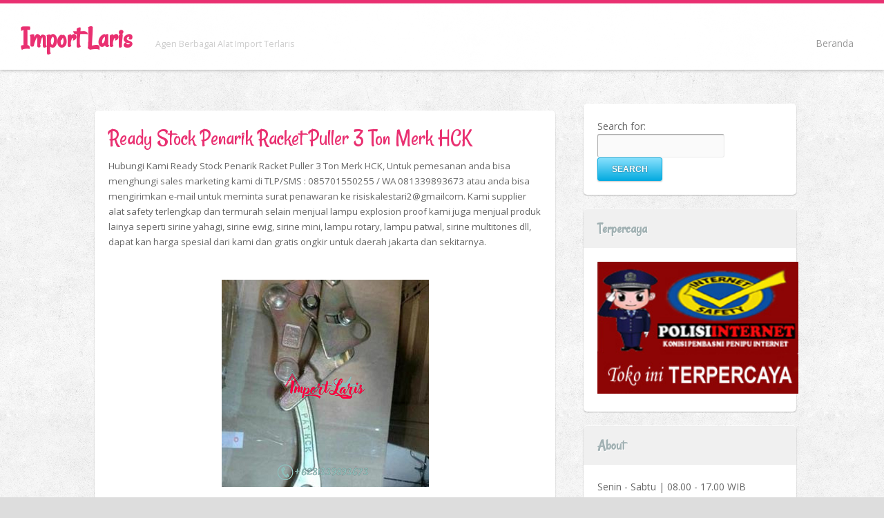

--- FILE ---
content_type: text/html; charset=UTF-8
request_url: https://www.importlaris.com/2022/02/ready%20stock%20penarik%20racket%20puller%203%20ton%20merk%20hck.html
body_size: 35316
content:
<!DOCTYPE html>
<!--[if lt IE 7]><html class="no-js lt-ie9 lt-ie8 lt-ie7" expr:dir='data:blog.languageDirection' xmlns='http://www.w3.org/1999/xhtml' xmlns:b='http://www.google.com/2005/gml/b' xmlns:data='http://www.google.com/2005/gml/data' xmlns:expr='http://www.google.com/2005/gml/expr'> <![endif]--><!--[if IE 7]><html class="no-js lt-ie9 lt-ie8" expr:dir='data:blog.languageDirection' xmlns='http://www.w3.org/1999/xhtml' xmlns:b='http://www.google.com/2005/gml/b' xmlns:data='http://www.google.com/2005/gml/data' xmlns:expr='http://www.google.com/2005/gml/expr'> <![endif]--><!--[if IE 8]><html class="no-js lt-ie9" expr:dir='data:blog.languageDirection' xmlns='http://www.w3.org/1999/xhtml' xmlns:b='http://www.google.com/2005/gml/b' xmlns:data='http://www.google.com/2005/gml/data' xmlns:expr='http://www.google.com/2005/gml/expr'> <![endif]--><!--[if gt IE 8]><!--><html class='no-js' dir='ltr' lang='en-US' xmlns='http://www.w3.org/1999/xhtml' xmlns:b='http://www.google.com/2005/gml/b' xmlns:data='http://www.google.com/2005/gml/data' xmlns:expr='http://www.google.com/2005/gml/expr'><!--<![endif]-->
<head>
<link href='https://www.blogger.com/static/v1/widgets/2944754296-widget_css_bundle.css' rel='stylesheet' type='text/css'/>
<meta content='text/html; charset=UTF-8' http-equiv='Content-Type'/>
<meta content='blogger' name='generator'/>
<link href='https://www.importlaris.com/favicon.ico' rel='icon' type='image/x-icon'/>
<link href='https://www.importlaris.com/2022/02/ready%20stock%20penarik%20racket%20puller%203%20ton%20merk%20hck.html' rel='canonical'/>
<link rel="alternate" type="application/atom+xml" title="Import Laris - Atom" href="https://www.importlaris.com/feeds/posts/default" />
<link rel="alternate" type="application/rss+xml" title="Import Laris - RSS" href="https://www.importlaris.com/feeds/posts/default?alt=rss" />
<link rel="service.post" type="application/atom+xml" title="Import Laris - Atom" href="https://www.blogger.com/feeds/8324348995983191856/posts/default" />

<link rel="alternate" type="application/atom+xml" title="Import Laris - Atom" href="https://www.importlaris.com/feeds/5728112520312289682/comments/default" />
<!--Can't find substitution for tag [blog.ieCssRetrofitLinks]-->
<link href='https://blogger.googleusercontent.com/img/a/AVvXsEi5wGaTd_qNruxSxltZK04IXdp7Dqp82vFiJDs6969LvvTh9b3gVXeKbWTj0AmTHHcWf0M0mv7i3jmTHoArSVCJOZv-8KYwTcxQFTd6xECXGapZpnjaTTRb7LFo0I5U4qk31IQlmbDINLCx94qiDHXktloYgKZWYP78jRZSpRcaZp622h2Bq5qJh8wA=s16000' rel='image_src'/>
<meta content='https://www.importlaris.com/2022/02/ready%20stock%20penarik%20racket%20puller%203%20ton%20merk%20hck.html' property='og:url'/>
<meta content='Ready Stock Penarik Racket Puller 3 Ton Merk HCK' property='og:title'/>
<meta content='Hubungi Kami Ready Stock Penarik Racket Puller 3 Ton Merk HCK, Untuk pemesanan anda bisa menghungi sales marketing kami di TLP/SMS : 0857015...' property='og:description'/>
<meta content='https://blogger.googleusercontent.com/img/a/AVvXsEi5wGaTd_qNruxSxltZK04IXdp7Dqp82vFiJDs6969LvvTh9b3gVXeKbWTj0AmTHHcWf0M0mv7i3jmTHoArSVCJOZv-8KYwTcxQFTd6xECXGapZpnjaTTRb7LFo0I5U4qk31IQlmbDINLCx94qiDHXktloYgKZWYP78jRZSpRcaZp622h2Bq5qJh8wA=w1200-h630-p-k-no-nu' property='og:image'/>
<!--[if IE]><meta http-equiv="X-UA-Compatible" content="IE=edge,chrome=1"/><![endif]-->
<meta content='width=device-width, initial-scale=1.0' name='viewport'/>
<link href="//fonts.googleapis.com/css?family=Open+Sans:400,700,300,300italic,400italic,600,600italic,800,800italic,700italic" rel="stylesheet" type="text/css">
<link href="//fonts.googleapis.com/css?family=Rancho" rel="stylesheet" type="text/css">
<!-- Start www.bloggertipandtrick.net: Changing the Blogger Title Tag -->
<title>Ready Stock Penarik Racket Puller 3 Ton Merk HCK ~ Import Laris</title>
<!-- End www.bloggertipandtrick.net: Changing the Blogger Title Tag -->
<style id='page-skin-1' type='text/css'><!--
/*
-----------------------------------------------
Blogger Template Style
Name:   Clippy
Author: Lasantha Bandara
URL 1:  http://www.btemplates.com/author/pbtemplates/
URL 2:  http://www.bloggertipandtrick.net/
Date:   October 2013
License:  This free Blogger template is licensed under the Creative Commons Attribution 3.0 License, which permits both personal and commercial use.
However, to satisfy the 'attribution' clause of the license, you are required to keep the footer links intact which provides due credit to its authors. For more specific details about the license, you may visit the URL below:
http://creativecommons.org/licenses/by/3.0/
----------------------------------------------- */
body#layout ul{list-style-type:none;list-style:none}
body#layout ul li{list-style-type:none;list-style:none}
body#layout #content {}
body#layout #slidearea {display:none;}
body#layout .main-container{overflow:hidden;}
/* Variable definitions
====================
*/
/* Use this with templates/template-twocol.html */
/*** ESSENTIAL STYLES ***/
.sf-menu, .sf-menu * {
margin:			0;
padding:		0;
list-style:		none;
}
.sf-menu {
line-height:	1.0;
}
.sf-menu ul {
position:		absolute;
top:			-999em;
width:			15em; /* left offset of submenus need to match (see below) */
}
.sf-menu ul li {
width:			100%;
}
.sf-menu li:hover {
visibility:		inherit; /* fixes IE7 'sticky bug' */
}
.sf-menu li {
float:			left;
position:		relative;
}
.sf-menu a {
display:		block;
position:		relative;
}
.sf-menu li:hover ul,
.sf-menu li.sfHover ul {
left:			0;
top:			2.5em; /* match top ul list item height */
z-index:		99;
}
ul.sf-menu li:hover li ul,
ul.sf-menu li.sfHover li ul {
top:			-999em;
}
ul.sf-menu li li:hover ul,
ul.sf-menu li li.sfHover ul {
left:			10em; /* match ul width */
top:			0;
}
ul.sf-menu li li:hover li ul,
ul.sf-menu li li.sfHover li ul {
top:			-999em;
}
ul.sf-menu li li li:hover ul,
ul.sf-menu li li li.sfHover ul {
left:			10em; /* match ul width */
top:			0;
}
/*** DEMO SKIN ***/
.sf-menu {
float:			right;
margin-bottom:	0;
}
.sf-menu a {
border-left:	0px solid #fff;
border-top:		0px solid #CFDEFF;
padding: 		.75em 1em;
text-decoration:none;
}
.sf-menu a, .sf-menu a:visited  { /* visited pseudo selector so IE6 applies text colour*/
color:			#13a;
}
.sf-menu li {
background:		#BDD2FF;
}
.sf-menu li li {
background:		#AABDE6;
}
.sf-menu li li li {
background:		#9AAEDB;
}
.sf-menu li:hover, .sf-menu li.sfHover,
.sf-menu a:focus, .sf-menu a:hover, .sf-menu a:active {
background:		#CFDEFF;
outline:		0;
}
/*** arrows **/
.sf-menu a.sf-with-ul {
padding-right: 	2.25em;
min-width:		1px; /* trigger IE7 hasLayout so spans position accurately */
}
.sf-sub-indicator {
position:		absolute;
display:		block;
right:			.75em;
top:			1.05em; /* IE6 only */
width:			10px;
height:			10px;
text-indent: 	-999em;
overflow:		hidden;
background:		url('arrows-ffffff.png') no-repeat -10px -100px; /* 8-bit indexed alpha png. IE6 gets solid image only */
}
a > .sf-sub-indicator {  /* give all except IE6 the correct values */
top:			.8em;
background-position: 0 -100px; /* use translucent arrow for modern browsers*/
}
/* apply hovers to modern browsers */
a:focus > .sf-sub-indicator,
a:hover > .sf-sub-indicator,
a:active > .sf-sub-indicator,
li:hover > a > .sf-sub-indicator,
li.sfHover > a > .sf-sub-indicator {
background-position: -10px -100px; /* arrow hovers for modern browsers*/
}
/* point right for anchors in subs */
.sf-menu ul .sf-sub-indicator { background-position:  -10px 0; }
.sf-menu ul a > .sf-sub-indicator { background-position:  0 0; }
/* apply hovers to modern browsers */
.sf-menu ul a:focus > .sf-sub-indicator,
.sf-menu ul a:hover > .sf-sub-indicator,
.sf-menu ul a:active > .sf-sub-indicator,
.sf-menu ul li:hover > a > .sf-sub-indicator,
.sf-menu ul li.sfHover > a > .sf-sub-indicator {
background-position: -10px 0; /* arrow hovers for modern browsers*/
}
/*** shadows for all but IE6 ***/
.sf-shadow ul {
padding: 0 8px 9px 0;
-moz-border-radius-bottomleft: 17px;
-moz-border-radius-topright: 17px;
-webkit-border-top-right-radius: 17px;
-webkit-border-bottom-left-radius: 17px;
}
.sf-shadow ul.sf-shadow-off {
background: transparent;
}
/*! normalize.css v1.0.1 | MIT License | git.io/normalize */
article,aside,details,figcaption,figure,footer,header,hgroup,nav,section,summary{display:block}
audio,canvas,video{display:inline-block;*display:inline;*zoom:1}
audio:not([controls]){display:none;height:0}
[hidden]{display:none}
html{font-size:100%;-webkit-text-size-adjust:100%;-ms-text-size-adjust:100%}
html,button,input,select,textarea{font-family:sans-serif}
body{margin:0}
a:focus{outline:thin dotted}
a:active,a:hover{outline:0}
h1{font-size:2em;margin:.67em 0}
h2{font-size:1.5em;margin:.83em 0}
h3{font-size:1.17em;margin:1em 0}
h4{font-size:1em;margin:1.33em 0}
h5{font-size:.83em;margin:1.67em 0}
h6{font-size:.75em;margin:2.33em 0}
abbr[title]{border-bottom:1px dotted}
b,strong{font-weight:bold}
blockquote{margin:1em 40px}
dfn{font-style:italic}
mark{background:#ff0;color:#000}
p,pre{margin:1em 0}
code,kbd,pre,samp{font-family:monospace,serif;_font-family:'courier new',monospace;font-size:1em}
pre{white-space:pre;white-space:pre-wrap;word-wrap:break-word}
q{quotes:none}
q:before,q:after{content:'';content:none}
small{font-size:80%}
sub,sup{font-size:75%;line-height:0;position:relative;vertical-align:baseline}
sup{top:-0.5em}
sub{bottom:-0.25em}
dl,menu,ol,ul{margin:1em 0}
dd{margin:0 0 0 40px}
menu,ol,ul{padding:0 0 0 40px}
nav ul,nav ol{list-style:none;list-style-image:none}
img{border:0;-ms-interpolation-mode:bicubic}
svg:not(:root){overflow:hidden}
figure{margin:0}
form{margin:0}
fieldset{border:1px solid #c0c0c0;margin:0 2px;padding:.35em .625em .75em}
legend{border:0;padding:0;white-space:normal;*margin-left:-7px}
button,input,select,textarea{font-size:100%;margin:0;vertical-align:baseline;*vertical-align:middle}
button,input{line-height:normal}
button,html input[type="button"],input[type="reset"],input[type="submit"]{-webkit-appearance:button;cursor:pointer;*overflow:visible}
button[disabled],input[disabled]{cursor:default}
input[type="checkbox"],input[type="radio"]{box-sizing:border-box;padding:0;*height:13px;*width:13px}
input[type="search"]{-webkit-appearance:textfield;-moz-box-sizing:content-box;-webkit-box-sizing:content-box;box-sizing:content-box}
input[type="search"]::-webkit-search-cancel-button,input[type="search"]::-webkit-search-decoration{-webkit-appearance:none}
button::-moz-focus-inner,input::-moz-focus-inner{border:0;padding:0}
textarea{overflow:auto;vertical-align:top}
table{border-collapse:collapse;border-spacing:0}
.section, .widget {margin:0px;padding:0px;}
body, .body-fauxcolumn-outer {
background: #ddd url(https://blogger.googleusercontent.com/img/b/R29vZ2xl/AVvXsEh_T5p_y7ChX_729orkAC6F1rWsSmKPUUyfwUNfUbtWq2TranxZ8eH1rB1y_UaSWGt_TuiWVZd3JnZ_vAP0vey6eX3ArRg4Taw4TmocVApGO9RehwinG6Wwu9KDZTOu0W50SYDUDoYvzVLI/s0/subtle_grunge.png) top left repeat;
background-attachment: fixed;
font-size: 14px;
line-height: 1.7;
color:#666;
}
* {
transition-duration: 0.15s;
transition-property: background-color, border-color, color, opacity;
transition-timing-function: linear;
}
a {
text-decoration: none;
color:#E93071;
}
h1, h2, h3, h4, h5 {
margin-top: 0;
}
#pagebwrap {
position: relative;
}
.wrapper {
}
.main-container {
z-index: 1;
position: relative;
margin:20px;
}
.mainwrap2 .column-one {
float: left;
width:67%;
clear: none;
margin-bottom: 20px;
}
.mainwrap2 .column-two {
float: right;
width:30%;
clear: none;
padding: 0;
margin: 0 0 0 3%;
-webkit-border-radius: 5px;
-moz-border-radius: 5px;
border-radius: 5px;
}
/* ==========================================================================
HEADER
========================================================================== */
.site-title {
float:none;
margin: 10px 30px;
display: inline-block;
font-size: 3em;
}
.site-description {
display:inline-block;
float: none;
font-size: 90%;
color:#CCCCCC;
margin-left: 30px;
}
header.wrapper {
position: relative;
width: auto;
}
.header-container {
background: none repeat scroll 0 0 rgba(255, 255, 255, 0.95);
border:none;
border-top:5px solid #E93071;
-moz-box-shadow: 0px 0px 5px #999;
-webkit-box-shadow: 0px 0px 5px #999;
box-shadow: 0px 0px 5px #999;
position: fixed;
top:0;
left: 0;
width: 100%;
z-index: 99999;
-moz-box-sizing: content-box;
}
.headersec {
display: inline-block;
}
.headersec * {
display: inline-block;
}
/* ==========================================================================
TOP MENU
========================================================================== */
.top-menu-container {
/*position: absolute;
right: 0;
top: 50px;
*/
float: right;
padding-right: 0;
}
.top-menu-container nav {
float: none;
width: auto;
margin-top: 40px;
}
#top-menu {
}
.sf-menu a, .sf-menu a:visited  {
background: none;
border:none;
color:#999;
font-size:100%;
font-weight:300;
}
.sf-menu a:hover {
text-decoration: none;
}
.sf-menu ul {
width:15em;
-moz-box-shadow: 0 1px 2px rgba(0, 0, 0, 0.25);
-webkit-box-shadow: 0 1px 2px rgba(0, 0, 0, 0.25);
box-shadow: 0 1px 2px rgba(0, 0, 0, 0.25);
}
.sf-menu li {
background:transparent;
border:0px solid #fff;
}
.sf-menu li ul,
.sf-menu li ul ul {
background: #eeeeee;
background: #ffffff;
border:0px solid #FFFFFF;
border-radius:5px;
padding-bottom:0;
/*
-moz-box-shadow: 0 3px 2px rgba(0, 0, 0, 0.2);
-webkit-box-shadow: 0 3px 2px rgba(0, 0, 0, 0.2);
box-shadow: 0 3px 2px rgba(0, 0, 0, 0.2);
*/
}
.sf-menu li li,
.sf-menu li li li
{
background: transparent;
border:none;
}
.sf-menu li:hover, .sf-menu li.sfHover, .sf-menu a:focus, .sf-menu a:hover, .sf-menu a:active {
background: transparent ;
color:#000;
}
.sf-menu > li:hover {
border-radius:5px 5px 5px 5px;
border: 0px solid #ccc;
background: #eeeeee;
}
.sf-sub-indicator {
background-image: url('https://blogger.googleusercontent.com/img/b/R29vZ2xl/AVvXsEg-8Ztt6a0knQmWnYG6X2CrHPkLquo2qKFFGbPhOb96Dt4QjEEyTs7Bkk89h7xVYqL4gyDvwaaFTjCnAracEmxd9U8rnyP7Di9EKDcsfRQX9ImFRGmvDG4cCa9nLIQ53M77MBiBULAgjOzw/s0/arrow.png');
}
a > .sf-sub-indicator {
top:1em;
}
.sf-menu li:hover ul, .sf-menu li.sfHover ul {
top: 4.5em;
}
/* ==========================================================================
Footer
========================================================================== */
.footer-container {
border-top:3px solid #ccc;
background:url(https://blogger.googleusercontent.com/img/b/R29vZ2xl/AVvXsEj_61W_3fX_EeG0NG5Vha8SboBhk6N5lb0T3TEkPuIQXClqaTP7iPaQFAsapbSbq70o86wbyOuRYx8wt-DTxb4JZqcto8N0667Ve_T8lIHhXlmh9lvia7Aqzi3aOeuc7-eR6wsV-QaKr86e/s0/gray_jean.png) top left repeat;
}
.footer-container footer {
clear: both;
font-size: 80%;
text-align:center;
}
.widget_footer .widget-title {
font-size: 250%;
font-weight: normal;
margin-bottom: 1em;
}
.widget_footer .widget 2 {
font-size: 250%;
font-weight: normal;
margin-bottom: 1em;
}
.widget_footer {
font-size: 90%;
margin: 35px 0;
}
.widget_footer .widget_inner {
margin: 0 10px;
}
.widget_footer ul {
list-style: none;
padding-left: 0;
}
.widget_search label {
display: block;
}
.widget_footer ul > li {
border-bottom:1px dotted #ccc;
padding: 8px 0;
}
/* ==========================================================================
HOME
========================================================================== */
#posts {
clear: both;
margin: 0 auto;
}
.box {
float: left;
border:0px solid #fff;
border-radius: 5px;
background: #fff;
margin: 10px;
padding: 20px 20px 0;
overflow: hidden;
-webkit-box-sizing: border-box; /* Safari/Chrome, other WebKit */
-moz-box-sizing: border-box;    /* Firefox, other Gecko */
box-sizing: border-box;         /* Opera/IE 8+ */
font-size:95%;
-moz-box-shadow: 0 1px 2px rgba(0, 0, 0, 0.25);
-webkit-box-shadow: 0 1px 2px rgba(0, 0, 0, 0.25);
box-shadow: 0 1px 2px rgba(0, 0, 0, 0.25);
border-top:0px solid #fff;
}
.box p {
margin-top: 0;
}
.box h2.post-title {
margin: 0 0 10px;
font-weight: 300;
font-size:250%;
line-height: 120%;
}
.tags {
background: url(https://blogger.googleusercontent.com/img/b/R29vZ2xl/AVvXsEgQ3amG9jWO8A0M-tAMcAvIjxVSOaCVZcF8gaU4D9xd6APaTCunoGnYspZPIwWGavxDnwx8-iUIVDTMicZE-ckybS_jz6IaJXVRBQmg4HjzvnouHVNUdJ5HX4R1lYs2ZBlRrZusZ-yssmJ3/s0/ico_tags.png) left 10px no-repeat;
padding-left:20px;
font-size: 90%;
}
.tags strong {
display: none;
}
.meta {
font-size: 85%;
border-top:1px solid #EEEEEE;
padding:10px 20px 10px 20px;
margin: 20px -20px 0 -20px;
background: #f0f0f0;
border-radius: 0 0 5px 5px;
line-height: 24px;
}
.meta .post-date {
text-transform: uppercase;
float: left;
margin-right: 10px;
}
.meta .post-category {
float: left;
}
.post-comments {
background: url(https://blogger.googleusercontent.com/img/b/R29vZ2xl/AVvXsEjrvYzjdQV5S5-6BC9ygohPtU3bmLHicCsO4zo0c9o_POrxS4_QHN8R3nfJtUNNzLzfQXfM9vZ1TFI38oTSgC0-8qdc7JCsQo3gxjU-3d_4-mgd_8PuKJpEbI5Ty5FGsygLquaZakiNsSDJ/s0/ico_comments.png) left 50% no-repeat;
padding-left:18px;
float: right;
}
.post-comments a {
color:#aaa;
font-weight: bold;
}
/* ==========================================================================
BLOG /  SEARCH / ARCHIVES / TAG / CATEGORIES
========================================================================== */
.full-width {
width:auto;
float:none;
clear: both;
margin: 0 0 20px 0;
}
/* ==========================================================================
POST FORMATS
========================================================================== */
blockquote {
font-style: italic;
background: url(https://blogger.googleusercontent.com/img/b/R29vZ2xl/AVvXsEjbNB84rA48N-RLyTLM9ACRrp9omkaGx_Xo3m8eE9wG21hXN2j8HJ9b6SJXwt6JyRLd3aGIzMWFYeMtwH3Mk7okMqvPMpyuDMD2WJhow27TyeyGujBx-JWKiKuvoDCaWq17DmLn3Sa7TqjJ/s0/quote.png) 0 0 no-repeat;
margin:1em 0;
padding-left:40px;
font-family: Georgia, serif;
}
.format-quote .quote-author {
font-weight: bold;
padding-left:40px;
}
.entry-quote {
margin-bottom: 20px;
}
.format-link {
}
.format-video {
}
.format-video .entry-video {
margin: -20px -20px 20px -20px;
}
.format-video .edit-post {
bottom: 10px;
top: auto;
}
.format-video .entry-video iframe {
width: 100%;
}
.format-gallery .entry-gallery {
margin: -20px -20px 20px -20px;
}
.format-gallery  .flexslider {
border: none;
border-radius: 0;
box-shadow: none;
}
.format-image {
}
.format-image .entry-image {
margin: -20px -20px 20px -20px;
}
.format-audio {
}
.format-audio .entry-audio {
margin: -20px -20px 20px -20px;
}
.format-audio .jp-jplayer {
width: auto;
display: none;
}
.format-audio .jp-jplayer img {
}
.format-audio .fluid-width-video-wrapper {
display: none;
}
.format-audio .jp-audio-container {
}
.format-audio .jp-audio {
padding:0;
}
.format-gallery .flexslider .slides img {
padding: 0;
}
#posts .format-status {
background: #CAE8FF;
font-size: 100%;
}
#posts .format-status .entry-content {
font-weight: bold;
}
#posts .format-aside {
background: #FFFBCA;
}
/* ==========================================================================
POST
========================================================================== */
h2.post-title {
font-size: 3em;
line-height: 1.2;
margin-bottom: 1em;
}
.single .format-gallery .entry-gallery,
.single .format-video .entry-video,
.single .format-image .entry-image,
.single .format-audio .entry-audio   {
margin:0 0 40px 0;
}
.single .flexslider {
padding: 0;
margin: 0 auto;
background: #fff;
border-radius: 5px;
-moz-border-radius: 5px;
-webkit-box-sizing: border-box; /* Safari/Chrome, other WebKit */
-moz-box-sizing: border-box;    /* Firefox, other Gecko */
box-sizing: border-box;         /* Opera/IE 8+ */
-moz-box-shadow: 0 1px 2px rgba(0, 0, 0, 0.25);
-webkit-box-shadow: 0 1px 2px rgba(0, 0, 0, 0.25);
box-shadow: 0 1px 2px rgba(0, 0, 0, 0.25);
border-top:1px solid #fff;
}
.single .meta {
margin: 0 0 20px 0;
border:1px dashed #ccc;
background: none;
border-radius: 5px;
-moz-border-radius: 5px;
white-space: nowrap;
}
.single .entry-image a {
display: block;
}
.single .entry-image img {
width: 100%;
height: auto;
}
.single .entry-link {
padding-bottom:10px;
margin-bottom: 10px;
border-bottom: 1px dashed #ccc;
}
.label-size a {
margin: 0 5px 5px 0;
padding: 4px 14px;
display: inline-block;
border: 1px solid #CCCCCC;
border-radius: 50px 50px 50px 50px;
background: #fff;
font-family: Georgia;
font-style: italic;
font-size: 13px !important;
}
.label-count {
display: none;
}
.cloud-label-widget-content {
text-align: left;
}
.entry-content {
margin-bottom: 20px;
}
/* Images */
.alignleft {
float: left;
margin: 0 20px 20px 0;
}
.alignright {
float: right;
margin: 0 0 20px 20px;
}
.aligncenter {
display: block;
margin: 0 auto 20px;
}
/* ==========================================================================
Widgets
========================================================================== */
.mainwrap2 .column-two {
background: none;
}
.widget_sidebar {
clear:both;
margin-bottom: 20px;
padding: 20px;
background: #fff;
border-radius: 5px;
-moz-border-radius: 5px;
-webkit-box-sizing: border-box; /* Safari/Chrome, other WebKit */
-moz-box-sizing: border-box;    /* Firefox, other Gecko */
box-sizing: border-box;         /* Opera/IE 8+ */
-moz-box-shadow: 0 1px 2px rgba(0, 0, 0, 0.25);
-webkit-box-shadow: 0 1px 2px rgba(0, 0, 0, 0.25);
box-shadow: 0 1px 2px rgba(0, 0, 0, 0.25);
border-top:1px solid #fff;
}
.sidebar .widget {
clear:both;
margin-bottom: 20px;
padding: 20px;
background: #fff;
border-radius: 5px;
-moz-border-radius: 5px;
-webkit-box-sizing: border-box; /* Safari/Chrome, other WebKit */
-moz-box-sizing: border-box;    /* Firefox, other Gecko */
box-sizing: border-box;         /* Opera/IE 8+ */
-moz-box-shadow: 0 1px 2px rgba(0, 0, 0, 0.25);
-webkit-box-shadow: 0 1px 2px rgba(0, 0, 0, 0.25);
box-shadow: 0 1px 2px rgba(0, 0, 0, 0.25);
border-top:1px solid #fff;
}
.widget_sidebar ul {
margin:0;
padding: 0;
list-style: none;
}
.widget_sidebar li {
display: block;
list-style: none;
margin-bottom: 10px;
}
.widget_sidebar .post-date {
display: block;
}
.widget_sidebar .widget-title {
margin: -20px -20px 20px -20px;
padding: 10px 20px;
background: #F0F0F0;
border-radius: 5px 5px 0 0;
border-top: 1px solid #EEEEEE;
font-weight: bold;
text-shadow: 1px 1px 0 rgba(255, 255, 255, 0.9);
}
.sidebar .widget ul {
margin:0;
padding: 0;
list-style: none;
}
.sidebar .widget li {
display: block;
list-style: none;
margin-bottom: 10px;
}
.sidebar .widget .post-date {
display: block;
}
.sidebar .widget h2 {
margin: -20px -20px 20px -20px;
padding: 10px 20px;
background: #F0F0F0;
border-radius: 5px 5px 0 0;
border-top: 1px solid #EEEEEE;
font-weight: bold;
text-shadow: 1px 1px 0 rgba(255, 255, 255, 0.9);
}
/* ==========================================================================
CONTACT FORM
========================================================================== */
input[type=text],
input[type=email],
input[type=url],
textarea {
width:auto;
height:30px;
padding: 1px 6px;
line-height: 24px;
border-radius: 3px;
-moz-border-radius:3px;
background: #fafafa;
-moz-box-shadow: inset 0 1px 1px rgba(0,0,0,0.1);
-webkit-box-shadow: inset 0 1px 1px rgba(0,0,0,0.1);
box-shadow: inset 0 1px 1px rgba(0,0,0,0.1);
border-top: 1px solid #ABABAB;
border-left: 1px solid #ABABAB;
border-bottom: 1px solid #EBEBEB;
border-right: 1px solid #EBEBEB;
color: #888;
}
input[type=text]:focus,
input[type=email]:focus,
input[type=url]:focus,
textarea:focus { outline:none; background: #FFFFCC}
input[type=submit],
input[type=button] {
border:none;
border-radius: 3px;
-moz-border-radius: 3px;
background: #99CC33;
padding:9px 20px;
font-size: 12px;
color: #fff;
text-transform: uppercase;
background: #05abe0; /* Old browsers */
background: -moz-linear-gradient(top,  #87e0fd 0%, #05abe0 100%); /* FF3.6+ */
background: -webkit-gradient(linear, left top, left bottom, color-stop(0%,#87e0fd), color-stop(100%,#05abe0)); /* Chrome,Safari4+ */
background: -webkit-linear-gradient(top,  #87e0fd 0%,#05abe0 100%); /* Chrome10+,Safari5.1+ */
background: -o-linear-gradient(top,  #87e0fd 0%,#05abe0 100%); /* Opera 11.10+ */
background: -ms-linear-gradient(top,  #87e0fd 0%,#05abe0 100%); /* IE10+ */
background: linear-gradient(to bottom,  #87e0fd 0%,#05abe0 100%); /* W3C */
filter: progid:DXImageTransform.Microsoft.gradient( startColorstr='#87e0fd', endColorstr='#05abe0',GradientType=0 ); /* IE6-9 */
-moz-box-shadow: 0 1px 2px rgba(0, 0, 0, 0.25);
-webkit-box-shadow: 0 1px 2px rgba(0, 0, 0, 0.25);
box-shadow: 0 1px 2px rgba(0, 0, 0, 0.25);
border-top:1px solid #fff;
border:1px solid #05abe0;
font-weight: bold;
text-shadow: 0px 0px 2px rgba(0, 0, 0, 0.5);
}
textarea {
min-height: 200px;
}
.form-row {
clear: both;
margin-bottom: 10px;
}
.input label {
display: block;
font-size: 14px;
margin-bottom: 5px;
}
.input input {
width: 80%;
}
.input textarea {
width: 94%;
height: 200px;
}
.error {
background: none;
padding:0;
display: none;
color:#E3006A;
}
.thanks {
display: none;
}
/* ==========================================================================
SCREEN SIZES
========================================================================== */
@media only screen and (max-width: 480px), screen and (max-device-width: 480px) {
.site-title {
float: none !important;
}
.top-menu-container {
float: none;
}
/* menu icon */
#menu-icon {
color: #FFFFFF;
width: auto;
background: #000000;
padding: 10px 20px;
cursor: pointer;
display: block; /* show menu icon */
text-align: center;
font-weight: bold;
text-transform: uppercase;
}
#menu-icon:hover {
background-color: #666666;
}
#menu-icon.active {
background-color: #333333;
}
/* main nav */
.sf-menu {
clear: both !important;
width: auto !important;
float: none !important;
display: none; /* visibility will be toggled with jquery */
}
.sf-menu li {
clear: both !important;
float: none !important;
margin:0;
background: transparent !important;
}
.sf-menu > li {
margin-bottom: 1px;
}
.sf-menu a,
.sf-menu ul a {
background: none;
display: block;
border: none;
}
.sf-menu a:hover,
.sf-menu ul a:hover {
background: none;
color: #000;
}
/* dropdown */
.sf-menu ul {
width: auto !important;
position: static !important;
display: block !important;
visibility: visible !important;
border: none;
background: transparent !important;
-moz-box-shadow: none !important;
-webkit-box-shadow: none !important;
box-shadow: none !important;
}
.sf-menu ul li {
margin: 3px 0 3px 15px;
width: auto !important;
background: none !important;
}
.top-menu-container  {
float: none;
clear: both;
}
.header-container {
position: static;
}
.mainwrap2 .column-one,
.mainwrap2 .column-two {
float: none;
clear: both;
width: auto;
margin: 0 auto;
}
.wrapper {
margin:0 auto 10px;
}
.box {
}
#posts .box {
margin: 10px 0;
}
.box .post-thumb-link img,
.entry-image img {
width: 100%;
height: auto;
}
.main-container  {
margin: 20px auto;
}
.mainwrap2 {
margin: 0 20px;
}
.home .mainwrap2 {
margin: 0 auto;
}
footer.wrapper {
margin: 0 10px;
}
}
@media only screen and (min-width: 480px) {
.widget_footer {
width: 25%;
float: none;
display: inline-block;
}
.site-description {
margin: 48px 0 0;
float: none;
}
#top-menu {
margin-right: 30px;
}
.main-container {
margin: 150px 0 50px;
}
.top-menu-container {
}
#menu-icon {
display: none;
}
/* ensure #nav is visible on desktop version */
.sf-menu {
display: block !important;
}
/* ========================
INTERMEDIATE: IE Fixes
======================== */
nav ul li {
display: block;
float: left;
}
.oldie nav a {
margin: 0 0.7%;
}
}
@media only screen and (min-width: 768px) {
/* ====================
WIDE: CSS3 Effects
==================== */
.header-container,
.mainwrap2 .column-two  {
}
.header-container header {
position: relative;
}
.wrapper {
width:90%;
}
/* ============
WIDE: Menu
============ */
.title {
}
nav {
float: right;
width: 80%;
}
/* ============
WIDE: Main
============ */
.widget_footer {
float: left;
}
}
@media only screen and (min-width: 1140px) {
/* ===============
Maximal Width
=============== */
.wrapper {
width: 1026px; /* 1140px - 10% for margins */
margin: 0 auto;
}
}
/* ==========================================================================
Helper classes
========================================================================== */
.ir {
background-color: transparent;
border: 0;
overflow: hidden;
*text-indent: -9999px;
}
.ir:before {
content: "";
display: block;
width: 0;
height: 100%;
}
.hidden {
display: none !important;
visibility: hidden;
}
.visuallyhidden {
border: 0;
clip: rect(0 0 0 0);
height: 1px;
margin: -1px;
overflow: hidden;
padding: 0;
position: absolute;
width: 1px;
}
.visuallyhidden.focusable:active,
.visuallyhidden.focusable:focus {
clip: auto;
height: auto;
margin: 0;
overflow: visible;
position: static;
width: auto;
}
.invisible {
visibility: hidden;
}
.clearfix:before,
.clearfix:after {
content: " ";
display: table;
}
.clearfix:after {
clear: both;
}
.clearfix {
*zoom: 1;
}
/* ==========================================================================
Print styles
========================================================================== */
@media print {
* {
background: transparent !important;
color: #000 !important; /* Black prints faster: h5bp.com/s */
box-shadow: none !important;
text-shadow: none !important;
}
a,
a:visited {
text-decoration: underline;
}
a[href]:after {
content: " (" attr(href) ")";
}
abbr[title]:after {
content: " (" attr(title) ")";
}
/*
* Don't show links for images, or javascript/internal links
*/
.ir a:after,
a[href^="javascript:"]:after,
a[href^="#"]:after {
content: "";
}
pre,
blockquote {
border: 1px solid #999;
page-break-inside: avoid;
}
thead {
display: table-header-group; /* h5bp.com/t */
}
tr,
img {
page-break-inside: avoid;
}
img {
max-width: 100% !important;
}
@page {
margin: 0.5cm;
}
p,
h2,
h3 {
orphans: 3;
widows: 3;
}
h2,
h3 {
page-break-after: avoid;
}
}
h2.date-header {
margin: 1.5em 0 .5em;
display: none;
}
.main .widget {
margin: 0 0 5px;
padding: 0 0 2px;
}
.main .Blog {
border-bottom-width: 0;
}
#header .description {
color:#ffffff;
font-size:14px;
text-shadow:0px 1px 0px #000000;
}
/* Comments----------------------------------------------- */
#comments {
padding:10px;
margin:0px 0px 20px 0px;
-webkit-border-radius: 5px;
-moz-border-radius: 5px;
border-radius: 5px;
background: #fff;
-moz-box-shadow: 0 1px 2px rgba(0, 0, 0, 0.25);
-webkit-box-shadow: 0 1px 2px rgba(0, 0, 0, 0.25);
box-shadow: 0 1px 2px rgba(0, 0, 0, 0.25);
}
#comments h4 {
font-size:22px;
margin-bottom:10px;
}
#comment-name-url {
width: 365px;
float: left;
}
#comment-date {
width: 365px;
float: left;
margin-top: 5px;
font-size: 10px;
}
#comment-header {
float: left;
padding: 5px 0 40px 10px;
margin: 5px 0 15px 0;
position: relative;
background-color: #ffffff;
border: 1px dashed #eeeeee;
}
.avatar-image-container {
background: url(http: https://blogger.googleusercontent.com/img/b/R29vZ2xl/AVvXsEhMTMLOurzmBbPHsd1zyOTRCjmmxEniEZLj4rzupuHytY1AnrRsqO82lPEarb0J8xfYJ52D52anaO4ebjjP1SYZH0tYcvl7DjSGx5JLBeba6IGzRmbSf-ewl3rGhhIxZKjuDZORF4z7CK89/s1600/comment-avatar.jpg);
width: 32px;
height: 32px;
float: right;
margin: 5px 10px 5px 5px;
border: 1px solid #dddddd;
}
.avatar-image-container img {
width: 32px;
height: 32px;
}
a.comments-autor-name {
color: #000000;
font: normal bold 14px Arial, Tahoma, Verdana;
}
a.says {
color: #000000;
font: normal 14px Arial, Tahoma, Verdana;
}
.says a:hover {
text-decoration: none;
}
.deleted-comment {
font-style: italic;
color: gray;
}
#blog-pager-newer-link {
float: left;
}
#blog-pager-older-link {
float: right;
}
#blog-pager {
text-align: center;
padding:5px;
}
.feed-links {
clear: both;
}
/* Profile ----------------------------------------------- */
.profile-img {
float: left;
margin-top: 0;
margin-right: 5px;
margin-bottom: 5px;
margin-left: 0;
padding: 4px;
border: 1px solid #eeeeee;
}
.profile-data {
margin: 0;
text-transform: none;
letter-spacing: .1em;
color: #000000;
font-weight: bold;
line-height: 1.6em;
}
.profile-datablock {
margin: .5em 0 .5em;
}
.profile-textblock {
margin: 0.5em 0;
line-height: 1.6em;
}
.avatar-image-container {
background: url(https://blogger.googleusercontent.com/img/b/R29vZ2xl/AVvXsEgZOXeXpxwaCACUXsiYUK-eBjAiAJww0lJHz5iYRYWMYUtIEFKGcH8Uw5SAY84jPTqWrt84tGZCpTH1PFuJWYirYw1wfI_zgXHjOdt7-iIzkiKD_zl6jrZr5Lsjs19TzHiVi4LovkQJKO-z/s0/comment-avatar.jpg);
width: 32px;
height: 32px;
float: right;
margin: 5px 10px 5px 5px;
border: 1px solid #dddddd;
}
.avatar-image-container img {
width: 32px;
height: 32px;
}
.profile-link {
text-transform: uppercase;
letter-spacing: .1em;
}
.comment-form {
max-width: 600px;
}
#navbar-iframe {
height: 0;
visibility: hidden;
display: none;
}
.PopularPosts .widget-content ul li {
padding:6px 0px;
}
.reaction-buttons table{
border:none;
margin-bottom:5px;
}
.reaction-buttons table, .reaction-buttons td{
border:none;
}

--></style>
<script src='https://ajax.googleapis.com/ajax/libs/jquery/1.10.2/jquery.min.js' type='text/javascript'></script>
<script type='text/javascript'>
//<![CDATA[

/*! jQuery Migrate v1.2.1 | (c) 2005, 2013 jQuery Foundation, Inc. and other contributors | jquery.org/license */
jQuery.migrateMute===void 0&&(jQuery.migrateMute=!0),function(e,t,n){function r(n){var r=t.console;i[n]||(i[n]=!0,e.migrateWarnings.push(n),r&&r.warn&&!e.migrateMute&&(r.warn("JQMIGRATE: "+n),e.migrateTrace&&r.trace&&r.trace()))}function a(t,a,i,o){if(Object.defineProperty)try{return Object.defineProperty(t,a,{configurable:!0,enumerable:!0,get:function(){return r(o),i},set:function(e){r(o),i=e}}),n}catch(s){}e._definePropertyBroken=!0,t[a]=i}var i={};e.migrateWarnings=[],!e.migrateMute&&t.console&&t.console.log&&t.console.log("JQMIGRATE: Logging is active"),e.migrateTrace===n&&(e.migrateTrace=!0),e.migrateReset=function(){i={},e.migrateWarnings.length=0},"BackCompat"===document.compatMode&&r("jQuery is not compatible with Quirks Mode");var o=e("<input/>",{size:1}).attr("size")&&e.attrFn,s=e.attr,u=e.attrHooks.value&&e.attrHooks.value.get||function(){return null},c=e.attrHooks.value&&e.attrHooks.value.set||function(){return n},l=/^(?:input|button)$/i,d=/^[238]$/,p=/^(?:autofocus|autoplay|async|checked|controls|defer|disabled|hidden|loop|multiple|open|readonly|required|scoped|selected)$/i,f=/^(?:checked|selected)$/i;a(e,"attrFn",o||{},"jQuery.attrFn is deprecated"),e.attr=function(t,a,i,u){var c=a.toLowerCase(),g=t&&t.nodeType;return u&&(4>s.length&&r("jQuery.fn.attr( props, pass ) is deprecated"),t&&!d.test(g)&&(o?a in o:e.isFunction(e.fn[a])))?e(t)[a](i):("type"===a&&i!==n&&l.test(t.nodeName)&&t.parentNode&&r("Can't change the 'type' of an input or button in IE 6/7/8"),!e.attrHooks[c]&&p.test(c)&&(e.attrHooks[c]={get:function(t,r){var a,i=e.prop(t,r);return i===!0||"boolean"!=typeof i&&(a=t.getAttributeNode(r))&&a.nodeValue!==!1?r.toLowerCase():n},set:function(t,n,r){var a;return n===!1?e.removeAttr(t,r):(a=e.propFix[r]||r,a in t&&(t[a]=!0),t.setAttribute(r,r.toLowerCase())),r}},f.test(c)&&r("jQuery.fn.attr('"+c+"') may use property instead of attribute")),s.call(e,t,a,i))},e.attrHooks.value={get:function(e,t){var n=(e.nodeName||"").toLowerCase();return"button"===n?u.apply(this,arguments):("input"!==n&&"option"!==n&&r("jQuery.fn.attr('value') no longer gets properties"),t in e?e.value:null)},set:function(e,t){var a=(e.nodeName||"").toLowerCase();return"button"===a?c.apply(this,arguments):("input"!==a&&"option"!==a&&r("jQuery.fn.attr('value', val) no longer sets properties"),e.value=t,n)}};var g,h,v=e.fn.init,m=e.parseJSON,y=/^([^<]*)(<[\w\W]+>)([^>]*)$/;e.fn.init=function(t,n,a){var i;return t&&"string"==typeof t&&!e.isPlainObject(n)&&(i=y.exec(e.trim(t)))&&i[0]&&("<"!==t.charAt(0)&&r("$(html) HTML strings must start with '<' character"),i[3]&&r("$(html) HTML text after last tag is ignored"),"#"===i[0].charAt(0)&&(r("HTML string cannot start with a '#' character"),e.error("JQMIGRATE: Invalid selector string (XSS)")),n&&n.context&&(n=n.context),e.parseHTML)?v.call(this,e.parseHTML(i[2],n,!0),n,a):v.apply(this,arguments)},e.fn.init.prototype=e.fn,e.parseJSON=function(e){return e||null===e?m.apply(this,arguments):(r("jQuery.parseJSON requires a valid JSON string"),null)},e.uaMatch=function(e){e=e.toLowerCase();var t=/(chrome)[ \/]([\w.]+)/.exec(e)||/(webkit)[ \/]([\w.]+)/.exec(e)||/(opera)(?:.*version|)[ \/]([\w.]+)/.exec(e)||/(msie) ([\w.]+)/.exec(e)||0>e.indexOf("compatible")&&/(mozilla)(?:.*? rv:([\w.]+)|)/.exec(e)||[];return{browser:t[1]||"",version:t[2]||"0"}},e.browser||(g=e.uaMatch(navigator.userAgent),h={},g.browser&&(h[g.browser]=!0,h.version=g.version),h.chrome?h.webkit=!0:h.webkit&&(h.safari=!0),e.browser=h),a(e,"browser",e.browser,"jQuery.browser is deprecated"),e.sub=function(){function t(e,n){return new t.fn.init(e,n)}e.extend(!0,t,this),t.superclass=this,t.fn=t.prototype=this(),t.fn.constructor=t,t.sub=this.sub,t.fn.init=function(r,a){return a&&a instanceof e&&!(a instanceof t)&&(a=t(a)),e.fn.init.call(this,r,a,n)},t.fn.init.prototype=t.fn;var n=t(document);return r("jQuery.sub() is deprecated"),t},e.ajaxSetup({converters:{"text json":e.parseJSON}});var b=e.fn.data;e.fn.data=function(t){var a,i,o=this[0];return!o||"events"!==t||1!==arguments.length||(a=e.data(o,t),i=e._data(o,t),a!==n&&a!==i||i===n)?b.apply(this,arguments):(r("Use of jQuery.fn.data('events') is deprecated"),i)};var j=/\/(java|ecma)script/i,w=e.fn.andSelf||e.fn.addBack;e.fn.andSelf=function(){return r("jQuery.fn.andSelf() replaced by jQuery.fn.addBack()"),w.apply(this,arguments)},e.clean||(e.clean=function(t,a,i,o){a=a||document,a=!a.nodeType&&a[0]||a,a=a.ownerDocument||a,r("jQuery.clean() is deprecated");var s,u,c,l,d=[];if(e.merge(d,e.buildFragment(t,a).childNodes),i)for(c=function(e){return!e.type||j.test(e.type)?o?o.push(e.parentNode?e.parentNode.removeChild(e):e):i.appendChild(e):n},s=0;null!=(u=d[s]);s++)e.nodeName(u,"script")&&c(u)||(i.appendChild(u),u.getElementsByTagName!==n&&(l=e.grep(e.merge([],u.getElementsByTagName("script")),c),d.splice.apply(d,[s+1,0].concat(l)),s+=l.length));return d});var Q=e.event.add,x=e.event.remove,k=e.event.trigger,N=e.fn.toggle,T=e.fn.live,M=e.fn.die,S="ajaxStart|ajaxStop|ajaxSend|ajaxComplete|ajaxError|ajaxSuccess",C=RegExp("\\b(?:"+S+")\\b"),H=/(?:^|\s)hover(\.\S+|)\b/,A=function(t){return"string"!=typeof t||e.event.special.hover?t:(H.test(t)&&r("'hover' pseudo-event is deprecated, use 'mouseenter mouseleave'"),t&&t.replace(H,"mouseenter$1 mouseleave$1"))};e.event.props&&"attrChange"!==e.event.props[0]&&e.event.props.unshift("attrChange","attrName","relatedNode","srcElement"),e.event.dispatch&&a(e.event,"handle",e.event.dispatch,"jQuery.event.handle is undocumented and deprecated"),e.event.add=function(e,t,n,a,i){e!==document&&C.test(t)&&r("AJAX events should be attached to document: "+t),Q.call(this,e,A(t||""),n,a,i)},e.event.remove=function(e,t,n,r,a){x.call(this,e,A(t)||"",n,r,a)},e.fn.error=function(){var e=Array.prototype.slice.call(arguments,0);return r("jQuery.fn.error() is deprecated"),e.splice(0,0,"error"),arguments.length?this.bind.apply(this,e):(this.triggerHandler.apply(this,e),this)},e.fn.toggle=function(t,n){if(!e.isFunction(t)||!e.isFunction(n))return N.apply(this,arguments);r("jQuery.fn.toggle(handler, handler...) is deprecated");var a=arguments,i=t.guid||e.guid++,o=0,s=function(n){var r=(e._data(this,"lastToggle"+t.guid)||0)%o;return e._data(this,"lastToggle"+t.guid,r+1),n.preventDefault(),a[r].apply(this,arguments)||!1};for(s.guid=i;a.length>o;)a[o++].guid=i;return this.click(s)},e.fn.live=function(t,n,a){return r("jQuery.fn.live() is deprecated"),T?T.apply(this,arguments):(e(this.context).on(t,this.selector,n,a),this)},e.fn.die=function(t,n){return r("jQuery.fn.die() is deprecated"),M?M.apply(this,arguments):(e(this.context).off(t,this.selector||"**",n),this)},e.event.trigger=function(e,t,n,a){return n||C.test(e)||r("Global events are undocumented and deprecated"),k.call(this,e,t,n||document,a)},e.each(S.split("|"),function(t,n){e.event.special[n]={setup:function(){var t=this;return t!==document&&(e.event.add(document,n+"."+e.guid,function(){e.event.trigger(n,null,t,!0)}),e._data(this,n,e.guid++)),!1},teardown:function(){return this!==document&&e.event.remove(document,n+"."+e._data(this,n)),!1}}})}(jQuery,window);

//]]>
</script>
<script type='text/javascript'>
//<![CDATA[

/* Modernizr 2.6.1 (Custom Build) | MIT & BSD
 * Build: http://modernizr.com/download/#[base64]
 */
;window.Modernizr=function(a,b,c){function D(a){j.cssText=a}function E(a,b){return D(n.join(a+";")+(b||""))}function F(a,b){return typeof a===b}function G(a,b){return!!~(""+a).indexOf(b)}function H(a,b){for(var d in a){var e=a[d];if(!G(e,"-")&&j[e]!==c)return b=="pfx"?e:!0}return!1}function I(a,b,d){for(var e in a){var f=b[a[e]];if(f!==c)return d===!1?a[e]:F(f,"function")?f.bind(d||b):f}return!1}function J(a,b,c){var d=a.charAt(0).toUpperCase()+a.slice(1),e=(a+" "+p.join(d+" ")+d).split(" ");return F(b,"string")||F(b,"undefined")?H(e,b):(e=(a+" "+q.join(d+" ")+d).split(" "),I(e,b,c))}function K(){e.input=function(c){for(var d=0,e=c.length;d<e;d++)u[c[d]]=c[d]in k;return u.list&&(u.list=!!b.createElement("datalist")&&!!a.HTMLDataListElement),u}("autocomplete autofocus list placeholder max min multiple pattern required step".split(" ")),e.inputtypes=function(a){for(var d=0,e,f,h,i=a.length;d<i;d++)k.setAttribute("type",f=a[d]),e=k.type!=="text",e&&(k.value=l,k.style.cssText="position:absolute;visibility:hidden;",/^range$/.test(f)&&k.style.WebkitAppearance!==c?(g.appendChild(k),h=b.defaultView,e=h.getComputedStyle&&h.getComputedStyle(k,null).WebkitAppearance!=="textfield"&&k.offsetHeight!==0,g.removeChild(k)):/^(search|tel)$/.test(f)||(/^(url|email)$/.test(f)?e=k.checkValidity&&k.checkValidity()===!1:e=k.value!=l)),t[a[d]]=!!e;return t}("search tel url email datetime date month week time datetime-local number range color".split(" "))}var d="2.6.1",e={},f=!0,g=b.documentElement,h="modernizr",i=b.createElement(h),j=i.style,k=b.createElement("input"),l=":)",m={}.toString,n=" -webkit- -moz- -o- -ms- ".split(" "),o="Webkit Moz O ms",p=o.split(" "),q=o.toLowerCase().split(" "),r={svg:"http://www.w3.org/2000/svg"},s={},t={},u={},v=[],w=v.slice,x,y=function(a,c,d,e){var f,i,j,k=b.createElement("div"),l=b.body,m=l?l:b.createElement("body");if(parseInt(d,10))while(d--)j=b.createElement("div"),j.id=e?e[d]:h+(d+1),k.appendChild(j);return f=["&#173;",'<style id="s',h,'">',a,"</style>"].join(""),k.id=h,(l?k:m).innerHTML+=f,m.appendChild(k),l||(m.style.background="",g.appendChild(m)),i=c(k,a),l?k.parentNode.removeChild(k):m.parentNode.removeChild(m),!!i},z=function(b){var c=a.matchMedia||a.msMatchMedia;if(c)return c(b).matches;var d;return y("@media "+b+" { #"+h+" { position: absolute; } }",function(b){d=(a.getComputedStyle?getComputedStyle(b,null):b.currentStyle)["position"]=="absolute"}),d},A=function(){function d(d,e){e=e||b.createElement(a[d]||"div"),d="on"+d;var f=d in e;return f||(e.setAttribute||(e=b.createElement("div")),e.setAttribute&&e.removeAttribute&&(e.setAttribute(d,""),f=F(e[d],"function"),F(e[d],"undefined")||(e[d]=c),e.removeAttribute(d))),e=null,f}var a={select:"input",change:"input",submit:"form",reset:"form",error:"img",load:"img",abort:"img"};return d}(),B={}.hasOwnProperty,C;!F(B,"undefined")&&!F(B.call,"undefined")?C=function(a,b){return B.call(a,b)}:C=function(a,b){return b in a&&F(a.constructor.prototype[b],"undefined")},Function.prototype.bind||(Function.prototype.bind=function(b){var c=this;if(typeof c!="function")throw new TypeError;var d=w.call(arguments,1),e=function(){if(this instanceof e){var a=function(){};a.prototype=c.prototype;var f=new a,g=c.apply(f,d.concat(w.call(arguments)));return Object(g)===g?g:f}return c.apply(b,d.concat(w.call(arguments)))};return e}),s.flexbox=function(){return J("flexWrap")},s.canvas=function(){var a=b.createElement("canvas");return!!a.getContext&&!!a.getContext("2d")},s.canvastext=function(){return!!e.canvas&&!!F(b.createElement("canvas").getContext("2d").fillText,"function")},s.webgl=function(){return!!a.WebGLRenderingContext},s.touch=function(){var c;return"ontouchstart"in a||a.DocumentTouch&&b instanceof DocumentTouch?c=!0:y(["@media (",n.join("touch-enabled),("),h,")","{#modernizr{top:9px;position:absolute}}"].join(""),function(a){c=a.offsetTop===9}),c},s.geolocation=function(){return"geolocation"in navigator},s.postmessage=function(){return!!a.postMessage},s.websqldatabase=function(){return!!a.openDatabase},s.indexedDB=function(){return!!J("indexedDB",a)},s.hashchange=function(){return A("hashchange",a)&&(b.documentMode===c||b.documentMode>7)},s.history=function(){return!!a.history&&!!history.pushState},s.draganddrop=function(){var a=b.createElement("div");return"draggable"in a||"ondragstart"in a&&"ondrop"in a},s.websockets=function(){return"WebSocket"in a||"MozWebSocket"in a},s.rgba=function(){return D("background-color:rgba(150,255,150,.5)"),G(j.backgroundColor,"rgba")},s.hsla=function(){return D("background-color:hsla(120,40%,100%,.5)"),G(j.backgroundColor,"rgba")||G(j.backgroundColor,"hsla")},s.multiplebgs=function(){return D("background:url(https://),url(https://),red url(https://)"),/(url\s*\(.*?){3}/.test(j.background)},s.backgroundsize=function(){return J("backgroundSize")},s.borderimage=function(){return J("borderImage")},s.borderradius=function(){return J("borderRadius")},s.boxshadow=function(){return J("boxShadow")},s.textshadow=function(){return b.createElement("div").style.textShadow===""},s.opacity=function(){return E("opacity:.55"),/^0.55$/.test(j.opacity)},s.cssanimations=function(){return J("animationName")},s.csscolumns=function(){return J("columnCount")},s.cssgradients=function(){var a="background-image:",b="gradient(linear,left top,right bottom,from(#9f9),to(white));",c="linear-gradient(left top,#9f9, white);";return D((a+"-webkit- ".split(" ").join(b+a)+n.join(c+a)).slice(0,-a.length)),G(j.backgroundImage,"gradient")},s.cssreflections=function(){return J("boxReflect")},s.csstransforms=function(){return!!J("transform")},s.csstransforms3d=function(){var a=!!J("perspective");return a&&"webkitPerspective"in g.style&&y("@media (transform-3d),(-webkit-transform-3d){#modernizr{left:9px;position:absolute;height:3px;}}",function(b,c){a=b.offsetLeft===9&&b.offsetHeight===3}),a},s.csstransitions=function(){return J("transition")},s.fontface=function(){var a;return y('@font-face {font-family:"font";src:url("https://")}',function(c,d){var e=b.getElementById("smodernizr"),f=e.sheet||e.styleSheet,g=f?f.cssRules&&f.cssRules[0]?f.cssRules[0].cssText:f.cssText||"":"";a=/src/i.test(g)&&g.indexOf(d.split(" ")[0])===0}),a},s.generatedcontent=function(){var a;return y(['#modernizr:after{content:"',l,'";visibility:hidden}'].join(""),function(b){a=b.offsetHeight>=1}),a},s.video=function(){var a=b.createElement("video"),c=!1;try{if(c=!!a.canPlayType)c=new Boolean(c),c.ogg=a.canPlayType('video/ogg; codecs="theora"').replace(/^no$/,""),c.h264=a.canPlayType('video/mp4; codecs="avc1.42E01E"').replace(/^no$/,""),c.webm=a.canPlayType('video/webm; codecs="vp8, vorbis"').replace(/^no$/,"")}catch(d){}return c},s.audio=function(){var a=b.createElement("audio"),c=!1;try{if(c=!!a.canPlayType)c=new Boolean(c),c.ogg=a.canPlayType('audio/ogg; codecs="vorbis"').replace(/^no$/,""),c.mp3=a.canPlayType("audio/mpeg;").replace(/^no$/,""),c.wav=a.canPlayType('audio/wav; codecs="1"').replace(/^no$/,""),c.m4a=(a.canPlayType("audio/x-m4a;")||a.canPlayType("audio/aac;")).replace(/^no$/,"")}catch(d){}return c},s.localstorage=function(){try{return localStorage.setItem(h,h),localStorage.removeItem(h),!0}catch(a){return!1}},s.sessionstorage=function(){try{return sessionStorage.setItem(h,h),sessionStorage.removeItem(h),!0}catch(a){return!1}},s.webworkers=function(){return!!a.Worker},s.applicationcache=function(){return!!a.applicationCache},s.svg=function(){return!!b.createElementNS&&!!b.createElementNS(r.svg,"svg").createSVGRect},s.inlinesvg=function(){var a=b.createElement("div");return a.innerHTML="<svg/>",(a.firstChild&&a.firstChild.namespaceURI)==r.svg},s.smil=function(){return!!b.createElementNS&&/SVGAnimate/.test(m.call(b.createElementNS(r.svg,"animate")))},s.svgclippaths=function(){return!!b.createElementNS&&/SVGClipPath/.test(m.call(b.createElementNS(r.svg,"clipPath")))};for(var L in s)C(s,L)&&(x=L.toLowerCase(),e[x]=s[L](),v.push((e[x]?"":"no-")+x));return e.input||K(),e.addTest=function(a,b){if(typeof a=="object")for(var d in a)C(a,d)&&e.addTest(d,a[d]);else{a=a.toLowerCase();if(e[a]!==c)return e;b=typeof b=="function"?b():b,f&&(g.className+=" "+(b?"":"no-")+a),e[a]=b}return e},D(""),i=k=null,function(a,b){function k(a,b){var c=a.createElement("p"),d=a.getElementsByTagName("head")[0]||a.documentElement;return c.innerHTML="x<style>"+b+"</style>",d.insertBefore(c.lastChild,d.firstChild)}function l(){var a=r.elements;return typeof a=="string"?a.split(" "):a}function m(a){var b=i[a[g]];return b||(b={},h++,a[g]=h,i[h]=b),b}function n(a,c,f){c||(c=b);if(j)return c.createElement(a);f||(f=m(c));var g;return f.cache[a]?g=f.cache[a].cloneNode():e.test(a)?g=(f.cache[a]=f.createElem(a)).cloneNode():g=f.createElem(a),g.canHaveChildren&&!d.test(a)?f.frag.appendChild(g):g}function o(a,c){a||(a=b);if(j)return a.createDocumentFragment();c=c||m(a);var d=c.frag.cloneNode(),e=0,f=l(),g=f.length;for(;e<g;e++)d.createElement(f[e]);return d}function p(a,b){b.cache||(b.cache={},b.createElem=a.createElement,b.createFrag=a.createDocumentFragment,b.frag=b.createFrag()),a.createElement=function(c){return r.shivMethods?n(c,a,b):b.createElem(c)},a.createDocumentFragment=Function("h,f","return function(){var n=f.cloneNode(),c=n.createElement;h.shivMethods&&("+l().join().replace(/\w+/g,function(a){return b.createElem(a),b.frag.createElement(a),'c("'+a+'")'})+");return n}")(r,b.frag)}function q(a){a||(a=b);var c=m(a);return r.shivCSS&&!f&&!c.hasCSS&&(c.hasCSS=!!k(a,"article,aside,figcaption,figure,footer,header,hgroup,nav,section{display:block}mark{background:#FF0;color:#000}")),j||p(a,c),a}var c=a.html5||{},d=/^<|^(?:button|map|select|textarea|object|iframe|option|optgroup)$/i,e=/^<|^(?:a|b|button|code|div|fieldset|form|h1|h2|h3|h4|h5|h6|i|iframe|img|input|label|li|link|ol|option|p|param|q|script|select|span|strong|style|table|tbody|td|textarea|tfoot|th|thead|tr|ul)$/i,f,g="_html5shiv",h=0,i={},j;(function(){try{var a=b.createElement("a");a.innerHTML="<xyz></xyz>",f="hidden"in a,j=a.childNodes.length==1||function(){b.createElement("a");var a=b.createDocumentFragment();return typeof a.cloneNode=="undefined"||typeof a.createDocumentFragment=="undefined"||typeof a.createElement=="undefined"}()}catch(c){f=!0,j=!0}})();var r={elements:c.elements||"abbr article aside audio bdi canvas data datalist details figcaption figure footer header hgroup mark meter nav output progress section summary time video",shivCSS:c.shivCSS!==!1,supportsUnknownElements:j,shivMethods:c.shivMethods!==!1,type:"default",shivDocument:q,createElement:n,createDocumentFragment:o};a.html5=r,q(b)}(this,b),e._version=d,e._prefixes=n,e._domPrefixes=q,e._cssomPrefixes=p,e.mq=z,e.hasEvent=A,e.testProp=function(a){return H([a])},e.testAllProps=J,e.testStyles=y,e.prefixed=function(a,b,c){return b?J(a,b,c):J(a,"pfx")},g.className=g.className.replace(/(^|\s)no-js(\s|$)/,"$1$2")+(f?" js "+v.join(" "):""),e}(this,this.document),function(a,b,c){function d(a){return o.call(a)=="[object Function]"}function e(a){return typeof a=="string"}function f(){}function g(a){return!a||a=="loaded"||a=="complete"||a=="uninitialized"}function h(){var a=p.shift();q=1,a?a.t?m(function(){(a.t=="c"?B.injectCss:B.injectJs)(a.s,0,a.a,a.x,a.e,1)},0):(a(),h()):q=0}function i(a,c,d,e,f,i,j){function k(b){if(!o&&g(l.readyState)&&(u.r=o=1,!q&&h(),l.onload=l.onreadystatechange=null,b)){a!="img"&&m(function(){t.removeChild(l)},50);for(var d in y[c])y[c].hasOwnProperty(d)&&y[c][d].onload()}}var j=j||B.errorTimeout,l={},o=0,r=0,u={t:d,s:c,e:f,a:i,x:j};y[c]===1&&(r=1,y[c]=[],l=b.createElement(a)),a=="object"?l.data=c:(l.src=c,l.type=a),l.width=l.height="0",l.onerror=l.onload=l.onreadystatechange=function(){k.call(this,r)},p.splice(e,0,u),a!="img"&&(r||y[c]===2?(t.insertBefore(l,s?null:n),m(k,j)):y[c].push(l))}function j(a,b,c,d,f){return q=0,b=b||"j",e(a)?i(b=="c"?v:u,a,b,this.i++,c,d,f):(p.splice(this.i++,0,a),p.length==1&&h()),this}function k(){var a=B;return a.loader={load:j,i:0},a}var l=b.documentElement,m=a.setTimeout,n=b.getElementsByTagName("script")[0],o={}.toString,p=[],q=0,r="MozAppearance"in l.style,s=r&&!!b.createRange().compareNode,t=s?l:n.parentNode,l=a.opera&&o.call(a.opera)=="[object Opera]",l=!!b.attachEvent&&!l,u=r?"object":l?"script":"img",v=l?"script":u,w=Array.isArray||function(a){return o.call(a)=="[object Array]"},x=[],y={},z={timeout:function(a,b){return b.length&&(a.timeout=b[0]),a}},A,B;B=function(a){function b(a){var a=a.split("!"),b=x.length,c=a.pop(),d=a.length,c={url:c,origUrl:c,prefixes:a},e,f,g;for(f=0;f<d;f++)g=a[f].split("="),(e=z[g.shift()])&&(c=e(c,g));for(f=0;f<b;f++)c=x[f](c);return c}function g(a,e,f,g,i){var j=b(a),l=j.autoCallback;j.url.split(".").pop().split("?").shift(),j.bypass||(e&&(e=d(e)?e:e[a]||e[g]||e[a.split("/").pop().split("?")[0]]||h),j.instead?j.instead(a,e,f,g,i):(y[j.url]?j.noexec=!0:y[j.url]=1,f.load(j.url,j.forceCSS||!j.forceJS&&"css"==j.url.split(".").pop().split("?").shift()?"c":c,j.noexec,j.attrs,j.timeout),(d(e)||d(l))&&f.load(function(){k(),e&&e(j.origUrl,i,g),l&&l(j.origUrl,i,g),y[j.url]=2})))}function i(a,b){function c(a,c){if(a){if(e(a))c||(j=function(){var a=[].slice.call(arguments);k.apply(this,a),l()}),g(a,j,b,0,h);else if(Object(a)===a)for(n in m=function(){var b=0,c;for(c in a)a.hasOwnProperty(c)&&b++;return b}(),a)a.hasOwnProperty(n)&&(!c&&!--m&&(d(j)?j=function(){var a=[].slice.call(arguments);k.apply(this,a),l()}:j[n]=function(a){return function(){var b=[].slice.call(arguments);a&&a.apply(this,b),l()}}(k[n])),g(a[n],j,b,n,h))}else!c&&l()}var h=!!a.test,i=a.load||a.both,j=a.callback||f,k=j,l=a.complete||f,m,n;c(h?a.yep:a.nope,!!i),i&&c(i)}var j,l,m=this.yepnope.loader;if(e(a))g(a,0,m,0);else if(w(a))for(j=0;j<a.length;j++)l=a[j],e(l)?g(l,0,m,0):w(l)?B(l):Object(l)===l&&i(l,m);else Object(a)===a&&i(a,m)},B.addPrefix=function(a,b){z[a]=b},B.addFilter=function(a){x.push(a)},B.errorTimeout=1e4,b.readyState==null&&b.addEventListener&&(b.readyState="loading",b.addEventListener("DOMContentLoaded",A=function(){b.removeEventListener("DOMContentLoaded",A,0),b.readyState="complete"},0)),a.yepnope=k(),a.yepnope.executeStack=h,a.yepnope.injectJs=function(a,c,d,e,i,j){var k=b.createElement("script"),l,o,e=e||B.errorTimeout;k.src=a;for(o in d)k.setAttribute(o,d[o]);c=j?h:c||f,k.onreadystatechange=k.onload=function(){!l&&g(k.readyState)&&(l=1,c(),k.onload=k.onreadystatechange=null)},m(function(){l||(l=1,c(1))},e),i?k.onload():n.parentNode.insertBefore(k,n)},a.yepnope.injectCss=function(a,c,d,e,g,i){var e=b.createElement("link"),j,c=i?h:c||f;e.href=a,e.rel="stylesheet",e.type="text/css";for(j in d)e.setAttribute(j,d[j]);g||(n.parentNode.insertBefore(e,n),m(c,0))}}(this,document),Modernizr.load=function(){yepnope.apply(window,[].slice.call(arguments,0))};

/*! matchMedia() polyfill - Test a CSS media type/query in JS. Authors & copyright (c) 2012: Scott Jehl, Paul Irish, Nicholas Zakas. Dual MIT/BSD license */
/*! NOTE: If you're already including a window.matchMedia polyfill via Modernizr or otherwise, you don't need this part */
window.matchMedia=window.matchMedia||(function(e,f){var c,a=e.documentElement,b=a.firstElementChild||a.firstChild,d=e.createElement("body"),g=e.createElement("div");g.id="mq-test-1";g.style.cssText="position:absolute;top:-100em";d.style.background="none";d.appendChild(g);return function(h){g.innerHTML='&shy;<style media="'+h+'"> #mq-test-1 { width: 42px; }</style>';a.insertBefore(d,b);c=g.offsetWidth==42;a.removeChild(d);return{matches:c,media:h}}})(document);

/*! Respond.js v1.1.0: min/max-width media query polyfill. (c) Scott Jehl. MIT/GPLv2 Lic. j.mp/respondjs  */
(function(e){e.respond={};respond.update=function(){};respond.mediaQueriesSupported=e.matchMedia&&e.matchMedia("only all").matches;if(respond.mediaQueriesSupported){return}var w=e.document,s=w.documentElement,i=[],k=[],q=[],o={},h=30,f=w.getElementsByTagName("head")[0]||s,g=w.getElementsByTagName("base")[0],b=f.getElementsByTagName("link"),d=[],a=function(){var D=b,y=D.length,B=0,A,z,C,x;for(;B<y;B++){A=D[B],z=A.href,C=A.media,x=A.rel&&A.rel.toLowerCase()==="stylesheet";if(!!z&&x&&!o[z]){if(A.styleSheet&&A.styleSheet.rawCssText){m(A.styleSheet.rawCssText,z,C);o[z]=true}else{if((!/^([a-zA-Z:]*\/\/)/.test(z)&&!g)||z.replace(RegExp.$1,"").split("/")[0]===e.location.host){d.push({href:z,media:C})}}}}u()},u=function(){if(d.length){var x=d.shift();n(x.href,function(y){m(y,x.href,x.media);o[x.href]=true;u()})}},m=function(I,x,z){var G=I.match(/@media[^\{]+\{([^\{\}]*\{[^\}\{]*\})+/gi),J=G&&G.length||0,x=x.substring(0,x.lastIndexOf("/")),y=function(K){return K.replace(/(url\()['"]?([^\/\)'"][^:\)'"]+)['"]?(\))/g,"$1"+x+"$2$3")},A=!J&&z,D=0,C,E,F,B,H;if(x.length){x+="/"}if(A){J=1}for(;D<J;D++){C=0;if(A){E=z;k.push(y(I))}else{E=G[D].match(/@media *([^\{]+)\{([\S\s]+?)$/)&&RegExp.$1;k.push(RegExp.$2&&y(RegExp.$2))}B=E.split(",");H=B.length;for(;C<H;C++){F=B[C];i.push({media:F.split("(")[0].match(/(only\s+)?([a-zA-Z]+)\s?/)&&RegExp.$2||"all",rules:k.length-1,hasquery:F.indexOf("(")>-1,minw:F.match(/\(min\-width:[\s]*([\s]*[0-9\.]+)(px|em)[\s]*\)/)&&parseFloat(RegExp.$1)+(RegExp.$2||""),maxw:F.match(/\(max\-width:[\s]*([\s]*[0-9\.]+)(px|em)[\s]*\)/)&&parseFloat(RegExp.$1)+(RegExp.$2||"")})}}j()},l,r,v=function(){var z,A=w.createElement("div"),x=w.body,y=false;A.style.cssText="position:absolute;font-size:1em;width:1em";if(!x){x=y=w.createElement("body");x.style.background="none"}x.appendChild(A);s.insertBefore(x,s.firstChild);z=A.offsetWidth;if(y){s.removeChild(x)}else{x.removeChild(A)}z=p=parseFloat(z);return z},p,j=function(I){var x="clientWidth",B=s[x],H=w.compatMode==="CSS1Compat"&&B||w.body[x]||B,D={},G=b[b.length-1],z=(new Date()).getTime();if(I&&l&&z-l<h){clearTimeout(r);r=setTimeout(j,h);return}else{l=z}for(var E in i){var K=i[E],C=K.minw,J=K.maxw,A=C===null,L=J===null,y="em";if(!!C){C=parseFloat(C)*(C.indexOf(y)>-1?(p||v()):1)}if(!!J){J=parseFloat(J)*(J.indexOf(y)>-1?(p||v()):1)}if(!K.hasquery||(!A||!L)&&(A||H>=C)&&(L||H<=J)){if(!D[K.media]){D[K.media]=[]}D[K.media].push(k[K.rules])}}for(var E in q){if(q[E]&&q[E].parentNode===f){f.removeChild(q[E])}}for(var E in D){var M=w.createElement("style"),F=D[E].join("\n");M.type="text/css";M.media=E;f.insertBefore(M,G.nextSibling);if(M.styleSheet){M.styleSheet.cssText=F}else{M.appendChild(w.createTextNode(F))}q.push(M)}},n=function(x,z){var y=c();if(!y){return}y.open("GET",x,true);y.onreadystatechange=function(){if(y.readyState!=4||y.status!=200&&y.status!=304){return}z(y.responseText)};if(y.readyState==4){return}y.send(null)},c=(function(){var x=false;try{x=new XMLHttpRequest()}catch(y){x=new ActiveXObject("Microsoft.XMLHTTP")}return function(){return x}})();a();respond.update=a;function t(){j(true)}if(e.addEventListener){e.addEventListener("resize",t,false)}else{if(e.attachEvent){e.attachEvent("onresize",t)}}})(this);

//]]>
</script>
<script type='text/javascript'>
//<![CDATA[

/*
 * Superfish v1.4.8 - jQuery menu widget
 * Copyright (c) 2008 Joel Birch
 *
 * Dual licensed under the MIT and GPL licenses:
 * 	http://www.opensource.org/licenses/mit-license.php
 * 	http://www.gnu.org/licenses/gpl.html
 *
 * CHANGELOG: http://users.tpg.com.au/j_birch/plugins/superfish/changelog.txt
 */

;(function($){
	$.fn.superfish = function(op){

		var sf = $.fn.superfish,
			c = sf.c,
			$arrow = $(['<span class="',c.arrowClass,'"> &#187;</span>'].join('')),
			over = function(){
				var $$ = $(this), menu = getMenu($$);
				clearTimeout(menu.sfTimer);
				$$.showSuperfishUl().siblings().hideSuperfishUl();
			},
			out = function(){
				var $$ = $(this), menu = getMenu($$), o = sf.op;
				clearTimeout(menu.sfTimer);
				menu.sfTimer=setTimeout(function(){
					o.retainPath=($.inArray($$[0],o.$path)>-1);
					$$.hideSuperfishUl();
					if (o.$path.length && $$.parents(['li.',o.hoverClass].join('')).length<1){over.call(o.$path);}
				},o.delay);	
			},
			getMenu = function($menu){
				var menu = $menu.parents(['ul.',c.menuClass,':first'].join(''))[0];
				sf.op = sf.o[menu.serial];
				return menu;
			},
			addArrow = function($a){ $a.addClass(c.anchorClass).append($arrow.clone()); };
			
		return this.each(function() {
			var s = this.serial = sf.o.length;
			var o = $.extend({},sf.defaults,op);
			o.$path = $('li.'+o.pathClass,this).slice(0,o.pathLevels).each(function(){
				$(this).addClass([o.hoverClass,c.bcClass].join(' '))
					.filter('li:has(ul)').removeClass(o.pathClass);
			});
			sf.o[s] = sf.op = o;
			
			$('li:has(ul)',this)[($.fn.hoverIntent && !o.disableHI) ? 'hoverIntent' : 'hover'](over,out).each(function() {
				if (o.autoArrows) addArrow( $('>a:first-child',this) );
			})
			.not('.'+c.bcClass)
				.hideSuperfishUl();
			
			var $a = $('a',this);
			$a.each(function(i){
				var $li = $a.eq(i).parents('li');
				$a.eq(i).focus(function(){over.call($li);}).blur(function(){out.call($li);});
			});
			o.onInit.call(this);
			
		}).each(function() {
			var menuClasses = [c.menuClass];
			if (sf.op.dropShadows  && !($.browser.msie && $.browser.version < 7)) menuClasses.push(c.shadowClass);
			$(this).addClass(menuClasses.join(' '));
		});
	};

	var sf = $.fn.superfish;
	sf.o = [];
	sf.op = {};
	sf.IE7fix = function(){
		var o = sf.op;
		if ($.browser.msie && $.browser.version > 6 && o.dropShadows && o.animation.opacity!=undefined)
			this.toggleClass(sf.c.shadowClass+'-off');
		};
	sf.c = {
		bcClass     : 'sf-breadcrumb',
		menuClass   : 'sf-js-enabled',
		anchorClass : 'sf-with-ul',
		arrowClass  : 'sf-sub-indicator',
		shadowClass : 'sf-shadow'
	};
	sf.defaults = {
		hoverClass	: 'sfHover',
		pathClass	: 'overideThisToUse',
		pathLevels	: 1,
		delay		: 800,
		animation	: {opacity:'show'},
		speed		: 'normal',
		autoArrows	: true,
		dropShadows : true,
		disableHI	: false,		// true disables hoverIntent detection
		onInit		: function(){}, // callback functions
		onBeforeShow: function(){},
		onShow		: function(){},
		onHide		: function(){}
	};
	$.fn.extend({
		hideSuperfishUl : function(){
			var o = sf.op,
				not = (o.retainPath===true) ? o.$path : '';
			o.retainPath = false;
			var $ul = $(['li.',o.hoverClass].join(''),this).add(this).not(not).removeClass(o.hoverClass)
					.find('>ul').hide().css('visibility','hidden');
			o.onHide.call($ul);
			return this;
		},
		showSuperfishUl : function(){
			var o = sf.op,
				sh = sf.c.shadowClass+'-off',
				$ul = this.addClass(o.hoverClass)
					.find('>ul:hidden').css('visibility','visible');
			sf.IE7fix.call($ul);
			o.onBeforeShow.call($ul);
			$ul.animate(o.animation,o.speed,function(){ sf.IE7fix.call($ul); o.onShow.call($ul); });
			return this;
		}
	});

})(jQuery);

//]]>
</script>
<style media='all' type='text/css'>	
/* Body Font face */
body {font-family: 'Open Sans', serif;}
/* Headings Font face */
h1,h2,.mainwrap2 article h1,.widget_footer .widget-title,.widget_footer .widget h2,h2.post-title,.site-title {font-family: 'Rancho', serif;}
/* Headings Font colors */
h1,h2,h3,h4,h5,h6  {color:#A1B1B3;}	
</style>
<script type='text/javascript'>
//<![CDATA[

function showrecentcomments(json){for(var i=0;i<a_rc;i++){var b_rc=json.feed.entry[i];var c_rc;if(i==json.feed.entry.length)break;for(var k=0;k<b_rc.link.length;k++){if(b_rc.link[k].rel=='alternate'){c_rc=b_rc.link[k].href;break;}}c_rc=c_rc.replace("#","#comment-");var d_rc=c_rc.split("#");d_rc=d_rc[0];var e_rc=d_rc.split("/");e_rc=e_rc[5];e_rc=e_rc.split(".html");e_rc=e_rc[0];var f_rc=e_rc.replace(/-/g," ");f_rc=f_rc.link(d_rc);var g_rc=b_rc.published.$t;var h_rc=g_rc.substring(0,4);var i_rc=g_rc.substring(5,7);var j_rc=g_rc.substring(8,10);var k_rc=new Array();k_rc[1]="Jan";k_rc[2]="Feb";k_rc[3]="Mar";k_rc[4]="Apr";k_rc[5]="May";k_rc[6]="Jun";k_rc[7]="Jul";k_rc[8]="Aug";k_rc[9]="Sep";k_rc[10]="Oct";k_rc[11]="Nov";k_rc[12]="Dec";if("content" in b_rc){var l_rc=b_rc.content.$t;}else if("summary" in b_rc){var l_rc=b_rc.summary.$t;}else var l_rc="";var re=/<\S[^>]*>/g;l_rc=l_rc.replace(re,"");if(m_rc==true)document.write('On '+k_rc[parseInt(i_rc,10)]+' '+j_rc+' ');document.write('<a href="'+c_rc+'">'+b_rc.author[0].name.$t+'</a> commented');if(n_rc==true)document.write(' on '+f_rc);document.write(': ');if(l_rc.length<o_rc){document.write('<i>&#8220;');document.write(l_rc);document.write('&#8221;</i><br/><br/>');}else{document.write('<i>&#8220;');l_rc=l_rc.substring(0,o_rc);var p_rc=l_rc.lastIndexOf(" ");l_rc=l_rc.substring(0,p_rc);document.write(l_rc+'&hellip;&#8221;</i>');document.write('<br/><br/>');}}}

function rp(json){document.write('<ul>');for(var i=0;i<numposts;i++){document.write('<li>');var entry=json.feed.entry[i];var posttitle=entry.title.$t;var posturl;if(i==json.feed.entry.length)break;for(var k=0;k<entry.link.length;k++){if(entry.link[k].rel=='alternate'){posturl=entry.link[k].href;break}}posttitle=posttitle.link(posturl);var readmorelink="(more)";readmorelink=readmorelink.link(posturl);var postdate=entry.published.$t;var cdyear=postdate.substring(0,4);var cdmonth=postdate.substring(5,7);var cdday=postdate.substring(8,10);var monthnames=new Array();monthnames[1]="Jan";monthnames[2]="Feb";monthnames[3]="Mar";monthnames[4]="Apr";monthnames[5]="May";monthnames[6]="Jun";monthnames[7]="Jul";monthnames[8]="Aug";monthnames[9]="Sep";monthnames[10]="Oct";monthnames[11]="Nov";monthnames[12]="Dec";if("content"in entry){var postcontent=entry.content.$t}else if("summary"in entry){var postcontent=entry.summary.$t}else var postcontent="";var re=/<\S[^>]*>/g;postcontent=postcontent.replace(re,"");document.write(posttitle);if(showpostdate==true)document.write(' - '+monthnames[parseInt(cdmonth,10)]+' '+cdday);if(showpostsummary==true){if(postcontent.length<numchars){document.write(postcontent)}else{postcontent=postcontent.substring(0,numchars);var quoteEnd=postcontent.lastIndexOf(" ");postcontent=postcontent.substring(0,quoteEnd);document.write(postcontent+'...'+readmorelink)}}document.write('</li>')}document.write('</ul>')}

//]]>
</script>
<script type='text/javascript'>
summary_noimg = 550;
summary_img = 450;
img_thumb_height = 200;
img_thumb_width = 200; 
</script>
<script type='text/javascript'>
//<![CDATA[

function removeHtmlTag(strx,chop){ 
	if(strx.indexOf("<")!=-1)
	{
		var s = strx.split("<"); 
		for(var i=0;i<s.length;i++){ 
			if(s[i].indexOf(">")!=-1){ 
				s[i] = s[i].substring(s[i].indexOf(">")+1,s[i].length); 
			} 
		} 
		strx =  s.join(""); 
	}
	chop = (chop < strx.length-1) ? chop : strx.length-2; 
	while(strx.charAt(chop-1)!=' ' && strx.indexOf(' ',chop)!=-1) chop++; 
	strx = strx.substring(0,chop-1); 
	return strx+'...'; 
}

function createSummaryAndThumb(pID){
	var div = document.getElementById(pID);
	var imgtag = "";
	var img = div.getElementsByTagName("img");
	var summ = summary_noimg;
	if(img.length>=1) {	
		imgtag = '<span style="float:left; padding:0px 10px 5px 0px;"><img src="'+img[0].src+'" width="'+img_thumb_width+'px" height="'+img_thumb_height+'px" style="padding:3px;"/></span>';
		summ = summary_img;
	}
	
	var summary = imgtag + '<div>' + removeHtmlTag(div.innerHTML,summ) + '</div>';
	div.innerHTML = summary;
}

//]]>
</script>
<link href='https://www.blogger.com/dyn-css/authorization.css?targetBlogID=8324348995983191856&amp;zx=5ccdf163-874d-4890-b8e4-1d9e4bda4184' media='none' onload='if(media!=&#39;all&#39;)media=&#39;all&#39;' rel='stylesheet'/><noscript><link href='https://www.blogger.com/dyn-css/authorization.css?targetBlogID=8324348995983191856&amp;zx=5ccdf163-874d-4890-b8e4-1d9e4bda4184' rel='stylesheet'/></noscript>
<meta name='google-adsense-platform-account' content='ca-host-pub-1556223355139109'/>
<meta name='google-adsense-platform-domain' content='blogspot.com'/>

</head>
<body>
<!--[if lt IE 7]> <p class="chromeframe">You are using an outdated browser. <a href="http://browsehappy.com/">Upgrade your browser today</a> or <a href="http://www.google.com/chromeframe/?redirect=true">install Google Chrome Frame</a> to better experience this site.</p> <![endif]-->
<!-- #pagebwrap -->
<div id='pagebwrap'>
<div class='header-container'>
<header class='wrapper clearfix'>
<div class='headersec section' id='headersec'><div class='widget Header' data-version='1' id='Header1'>
<div id='header-inner'>
<div class='titlewrapper'>
<h1 class='site-title'>
<a href='https://www.importlaris.com/'>Import Laris</a>
</h1>
</div>
<div class='descriptionwrapper'>
<p class='site-description'>Agen Berbagai Alat Import Terlaris</p>
</div>
</div>
</div></div>
<!-- .top-menu-container -->
<div class='top-menu-container'>
<!-- Pages-based menu added by BTemplates.com -->
<nav><div id='top-menu'>
<!-- Pages -->
<div class='section' id='pagesmenuwidget'><div class='widget PageList' data-version='1' id='PageList9'>
<div>
<ul class='sf-menu' id='menu-main-menu'>
<li><a href='https://www.importlaris.com/'>Beranda</a></li>
</ul>
<div class='clear'></div>
</div>
</div></div>
<!-- /Pages -->
</div></nav>
</div>
</header>
</div>
<!-- .main-container -->
<div class='main-container'>
<div class='mainwrap2 wrapper clearfix'>
<div class='column-one'>
<div class='clearfix'>
<div class='mainblog section' id='mainblog'><div class='widget Blog' data-version='1' id='Blog1'>
<div class='blog-posts hfeed'>
<!--Can't find substitution for tag [defaultAdStart]-->

          <div class="date-outer">
        

          <div class="date-posts">
        
<div class='post-outer'>
<div class='post hentry clearfix box' role='article'>
<a name='5728112520312289682'></a>
<header>
<h2 class='post-title entry-title'>
<a href='https://www.importlaris.com/2022/02/ready%20stock%20penarik%20racket%20puller%203%20ton%20merk%20hck.html'>Ready Stock Penarik Racket Puller 3 Ton Merk HCK</a>
</h2>
</header>
<div class='post-header-line-1'></div>
<div class='post-body entry-content'>
Hubungi Kami Ready Stock Penarik Racket Puller 3 Ton Merk HCK, Untuk pemesanan anda bisa menghungi sales marketing kami di TLP/SMS : 085701550255 / WA 081339893673 atau anda bisa mengirimkan e-mail untuk meminta surat penawaran ke risiskalestari2@gmailcom. Kami supplier alat safety terlengkap dan termurah selain menjual lampu explosion proof kami juga menjual produk lainya seperti sirine yahagi, sirine ewig, sirine mini, lampu rotary, lampu patwal, sirine multitones dll, dapat kan harga spesial dari kami dan gratis ongkir untuk daerah jakarta dan sekitarnya.&nbsp;<div><br /></div><div><br /><div class="separator" style="clear: both; text-align: center;"><a href="https://blogger.googleusercontent.com/img/a/AVvXsEi5wGaTd_qNruxSxltZK04IXdp7Dqp82vFiJDs6969LvvTh9b3gVXeKbWTj0AmTHHcWf0M0mv7i3jmTHoArSVCJOZv-8KYwTcxQFTd6xECXGapZpnjaTTRb7LFo0I5U4qk31IQlmbDINLCx94qiDHXktloYgKZWYP78jRZSpRcaZp622h2Bq5qJh8wA=s300" imageanchor="1" style="margin-left: 1em; margin-right: 1em;"><img alt="Ready Stock Penarik Racket Puller 3 Ton Merk HCK" border="0" data-original-height="300" data-original-width="300" src="https://blogger.googleusercontent.com/img/a/AVvXsEi5wGaTd_qNruxSxltZK04IXdp7Dqp82vFiJDs6969LvvTh9b3gVXeKbWTj0AmTHHcWf0M0mv7i3jmTHoArSVCJOZv-8KYwTcxQFTd6xECXGapZpnjaTTRb7LFo0I5U4qk31IQlmbDINLCx94qiDHXktloYgKZWYP78jRZSpRcaZp622h2Bq5qJh8wA=s16000" title="Ready Stock Penarik Racket Puller 3 Ton Merk HCK" /></a></div><br /><div><br /></div><div>Spesifikasi :<br />
Double Hook<br />
kekuatan tarik 2,5 ton<br />
cable seling 4,5 mm x 2200mm<br />
merk HCK<br />
<br /></div><div>Kami Juga sediakan produk lain nya :<br />
<br />
<a href="http://www.importlaris.com/2022/02/jual karam body harness double hook pn361.html
">Jual Karam Body Harness Double Hook PN361
</a><br />
<a href="Jual Sensor Link Radio 20KV Untuk Mengukur Tegangan LIstrik
">Jual Sensor Link Ampstik True RMS 500kV 8-020XT Plus
<b></b></a><br />
<a href="http://www.importlaris.com/2022/02/jual sensor link radio 20kv untuk mengukur tegangan listrik.html
">Jual Tali Pengaman RG Double Hook PN351 Double Layard
</a><br /></div></div>
<div style='clear:both;'></div>
<div class='post-share-buttons'>
<a class='goog-inline-block share-button sb-email' href='https://www.blogger.com/share-post.g?blogID=8324348995983191856&postID=5728112520312289682&target=email' target='_blank' title='Kirimkan Ini lewat Email'><span class='share-button-link-text'>Kirimkan Ini lewat Email</span></a><a class='goog-inline-block share-button sb-blog' href='https://www.blogger.com/share-post.g?blogID=8324348995983191856&postID=5728112520312289682&target=blog' onclick='window.open(this.href, "_blank", "height=270,width=475"); return false;' target='_blank' title='BlogThis!'><span class='share-button-link-text'>BlogThis!</span></a><a class='goog-inline-block share-button sb-twitter' href='https://www.blogger.com/share-post.g?blogID=8324348995983191856&postID=5728112520312289682&target=twitter' target='_blank' title='Bagikan ke X'><span class='share-button-link-text'>Bagikan ke X</span></a><a class='goog-inline-block share-button sb-facebook' href='https://www.blogger.com/share-post.g?blogID=8324348995983191856&postID=5728112520312289682&target=facebook' onclick='window.open(this.href, "_blank", "height=430,width=640"); return false;' target='_blank' title='Berbagi ke Facebook'><span class='share-button-link-text'>Berbagi ke Facebook</span></a>
</div>
<span class='reaction-buttons'>
</span>
<div style='clear: both;'></div>
</div>
<div class='meta clearfix'>
<div class='icon'></div>
<span class='post-date'>By Online on Februari 04, 2022</span>
<span class='post-category'><a href='https://www.importlaris.com/search/label/Racket%20Puller' rel='tag'>Racket Puller</a></span>
<span class='post-comments'><a href='https://www.importlaris.com/2022/02/ready%20stock%20penarik%20racket%20puller%203%20ton%20merk%20hck.html#comment-form' onclick=''>0</a></span>
</div>
</div>
<div style='clear: both;'></div>
<div class='blog-pager' id='blog-pager'>
<span id='blog-pager-newer-link'>
<a class='blog-pager-newer-link' href='https://www.importlaris.com/2022/02/jual%20tangga%20fiber%20slidding%20pln%20washington%20wa32ft.html' id='Blog1_blog-pager-newer-link' title='Posting Lebih Baru'>Posting Lebih Baru</a>
</span>
<span id='blog-pager-older-link'>
<a class='blog-pager-older-link' href='https://www.importlaris.com/2022/02/jual%20sensor%20link%20ampstick%20true%20rms%20500kv%208-020xt%20plus.html' id='Blog1_blog-pager-older-link' title='Posting Lama'>Posting Lama</a>
</span>
<a class='home-link' href='https://www.importlaris.com/'>Beranda</a>
</div>
<div class='clear'></div>
<div class='comments' id='comments'>
<a name='comments'></a>
<h4>
0
Post a Comment:
        
</h4>
<div id='Blog1_comments-block-wrapper'>
<dl class='avatar-comment-indent' id='comments-block'>
</dl>
</div>
<p class='comment-footer'>
<div class='comment-form'>
<a name='comment-form'></a>
<h4 id='comment-post-message'>Posting Komentar</h4>
<p>
</p>
<a href='https://www.blogger.com/comment/frame/8324348995983191856?po=5728112520312289682&hl=id&saa=85391&origin=https://www.importlaris.com' id='comment-editor-src'></a>
<iframe allowtransparency='true' class='blogger-iframe-colorize blogger-comment-from-post' frameborder='0' height='410' id='comment-editor' name='comment-editor' src='' width='100%'></iframe>
<!--Can't find substitution for tag [post.friendConnectJs]-->
<script src='https://www.blogger.com/static/v1/jsbin/2830521187-comment_from_post_iframe.js' type='text/javascript'></script>
<script type='text/javascript'>
      BLOG_CMT_createIframe('https://www.blogger.com/rpc_relay.html', '0');
    </script>
</div>
</p>
<div id='backlinks-container'>
<div id='Blog1_backlinks-container'>
</div>
</div>
</div>
</div>

        </div></div>
      
<!--Can't find substitution for tag [adEnd]-->
</div>
<div style='clear: both;'></div>
<div class='post-feeds'>
<div class='feed-links'>
Langganan:
<a class='feed-link' href='https://www.importlaris.com/feeds/5728112520312289682/comments/default' target='_blank' type='application/atom+xml'>Posting Komentar (Atom)</a>
</div>
</div>
</div></div>
</div><!-- //posts -->
</div><!-- end #column-one -->
<div class='column-two'>
<aside class='sidebar'>
<!-- Sidebar Widgets Area -->
<div class='widget_sidebar widget_search'>
<div class='widget_inner'>
<form action='https://www.importlaris.com/search/' id='searchform' method='get' role='search'>
<div><label class='screen-reader-text' for='s'>Search for:</label>
<input id='s' name='q' type='text' value=''/>
<input id='searchsubmit' type='submit' value='Search'/>
</div>
</form>
</div>
</div>
<div class='sidebartop section' id='sidebartop'><div class='widget HTML' data-version='1' id='HTML1'>
<h2 class='title'>Terpercaya</h2>
<div class='widget-content'>
<center><a
 href="#" target="_blank"><img 
src="https://blogger.googleusercontent.com/img/b/R29vZ2xl/AVvXsEh7A-zKDSCGGXvKLXWw_LYfq5Lpdv1SzfEW7A3vTWqPvf6l1fgZImGQ8Vd4RoDn9YeAHsM7l0O0HjzlXcvH4mhtFyI_4hRWZAcJUvRhdYNVSwGNoRgUrM1DChPqlO0UwMmD48258-sTVMM/s1600/widget.jpg"
 title="POLISIINTERNET.COM" width="291" height="191" 
/></a
></center>
</div>
<div class='clear'></div>
</div><div class='widget HTML' data-version='1' id='HTML2'>
<h2 class='title'>About</h2>
<div class='widget-content'>
Senin - Sabtu | 08.00 - 17.00 WIB<br />
Marketing Office :
<a href="telp:+6285740767348"><br />Telp:_085740763748<br /></a>
Menyediakan berbagai macam produk dari alat ukur, alat safety,
 alat teknik, alat listrik, dan lain sebagainya<br />
Siska Sutama<br />
<a href="https://bit.ly/2RJPqMQ
">@Chatting_WhatsApp</a><br />
Email :<br />
<a href="mailto:risiskalestari2@gmail.com">risiskalestari2@gmail.com</a>
</div>
<div class='clear'></div>
</div><div class='widget HTML' data-version='1' id='HTML5'>
<h2 class='title'>Rekening Pembayaran</h2>
<div class='widget-content'>
<div><span style="font-family:&quot;;"><div align="center" class="small" style="color: #0066cc; font-family: Tahoma; font-size: 10px;"></div></span></div><div><span style="font-family:&quot;;">Pembayaran melalui Bank berikut :</span></div><div><span style="font-family:&quot;;"><div class="contentbr" style="color: #0066cc; font-family: Tahoma; font-size: 12px; margin-bottom: 5px;"></div></span></div><div><span style="font-family:&quot;;"></span></div><div><span style="font-family:&quot;;"><img src="https://blogger.googleusercontent.com/img/b/R29vZ2xl/AVvXsEjbR6AzoZ7dDfsLn6BLzM290yA7M3C7qGWBF3zxWnKfQWpdm03BjYs-ZHGPFVLBknHLTWA5N_KFdQ6RQVrXNmAcJHFAmdUhyphenhyphenZUvk3TXYaudvgdXlSId6hvOMpuZRMUhx2cPNdVAwZiTIJgL/s1600/bca_indoshop.png" style="color: #0066cc; font-family: &quot;tahoma&quot;; font-size: 12px; margin-left: -4px;" / /><span style="background-color: white;font-family:&quot;;font-size:12px;color:#0066cc;"></span><br /></span></div><div><span style="font-family:&quot;;"><div align="center" class="small" style="color: #0066cc; font-family: Tahoma; font-size: 10px;"></div></span></div><div><span style="font-family:&quot;;"><b>Norek :0970471961</b></span></div><div><span style="font-family:&quot;;"><div class="contentbr" style="color: #0066cc; font-family: Tahoma; font-size: 12px; margin-bottom: 5px;"></div></span></div><div><span style="font-family:&quot;;"></span></div><div><span style="font-family:&quot;;"><div class="entrytitle" style="border-bottom-color: rgb(152, 200, 252); border-bottom-style: dashed; border-bottom-width: 1px; color: #0066cc; font-family: Tahoma; font-size: 12px;"></div></span></div><div><span style="font-family:&quot;;"></span></div><div><span style="font-family:&quot;;"><img src="https://blogger.googleusercontent.com/img/b/R29vZ2xl/AVvXsEg3MYu2IrkD2lQTacw-_UaRIiZWUMUfJBX1H21y1kBDExpFVZcPieU1wCU_YiD8z_3fGAHbI1XLk1HU1xmTXYam-bPrNEhgrwYG1YIs3Lflk8fCZr8jxFV8Iir8FL9hV1GViiw0WZ_OFZzM/s1600/mandiri_indoshop.png" style="color: #0066cc; font-family: &quot;tahoma&quot;; font-size: 12px; margin-left: -4px;" / /><span style="background-color: white;font-family:&quot;;font-size:12px;color:#0066cc;"></span><br /></span></div><div><span style="font-family:&quot;;"><div align="center" class="small" style="color: #0066cc; font-family: Tahoma; font-size: 10px;"></div></span></div><div><span style="font-family:&quot;;"><b>Norek :900-00-2380699-6</b></span></div><div><span style="font-family:&quot;;"><div class="contentbr" style="color: #0066cc; font-family: Tahoma; font-size: 12px; margin-bottom: 5px;"></div></span></div><div><span style="font-family:&quot;;"></span></div><div><span style="font-family:&quot;;"><div class="entrytitle" style="border-bottom-color: rgb(152, 200, 252); border-bottom-style: dashed; border-bottom-width: 1px; color: #0066cc; font-family: Tahoma; font-size: 12px;"></div></span></div><div><span style="font-family:&quot;;"></span></div><div><span style="font-family:&quot;;"><img src="https://blogger.googleusercontent.com/img/b/R29vZ2xl/AVvXsEiToslzXkZHSYStMMKkY09LAf4SI02-OSsH5DQURqUyxxB9ISN-uWnLsrlOl03nz8ztsZMjfcj9nebfwUEF3UnzD_0QLbuAT1co912FQaMcY5zkTVExPW3Z9vefhjuyF095x1xYIzWtKpuv/s1600/bni_indoshop.png" style="color: #0066cc; font-family: &quot;tahoma&quot;; font-size: 12px; margin-left: -4px;" / /><span style="background-color: white;font-family:&quot;;font-size:12px;color:#0066cc;"></span><br /></span></div><div><span style="font-family:&quot;;"><div align="center" class="small" style="color: #0066cc; font-family: Tahoma; font-size: 10px;"></div></span></div><div><span style="font-family:&quot;;"><b>Norek :0216676870</b></span></div>
</div>
<div class='clear'></div>
</div><div class='widget PopularPosts' data-version='1' id='PopularPosts1'>
<h2>Popular Posts</h2>
<div class='widget-content popular-posts'>
<ul>
<li>
<div class='item-content'>
<div class='item-thumbnail'>
<a href='https://www.importlaris.com/2022/01/jual%20kait%20penyelamat%20pekerja%20pln%20ngk%2036kv.html' target='_blank'>
<img alt='' border='0' height='72' src='https://blogger.googleusercontent.com/img/a/AVvXsEiIT-TERwApLB0ajaLRBFedI0sG8g04fvtcDKau5PThyQWvCtxidcaorKkwdYpLkm8eh8hm4XK6i7jU8HiKTnRftHNJdzgqAVF6lP9W6rn-PYGGBoIaKufJoBN7HVQtlgzmf4Yn83OLlcaKZ9oWfif4WEWCi1O2pvqskaHpDJ7-NCGPxEiZ1Yb5jqTx=s72-c' width='72'/>
</a>
</div>
<div class='item-title'><a href='https://www.importlaris.com/2022/01/jual%20kait%20penyelamat%20pekerja%20pln%20ngk%2036kv.html'>Jual Kait Penyelamat Pekerja PLN NGK 36kV</a></div>
<div class='item-snippet'>Hubungi Kami Jual Kait Penyelamat Pekerja PLN NGK 36kV, Untuk pemesanan anda bisa menghungi sales marketing kami di TLP/SMS : 085701550255 /...</div>
</div>
<div style='clear: both;'></div>
</li>
<li>
<div class='item-content'>
<div class='item-thumbnail'>
<a href='https://www.importlaris.com/2025/05/jual-alarm-rumah-sakit-bell-kring-10inch.html' target='_blank'>
<img alt='' border='0' height='72' src='https://blogger.googleusercontent.com/img/b/R29vZ2xl/AVvXsEgwaWY4-w_MfYYECglQQ-9xiwwOWVDO79G1ztU4wC5wIxWkLTrO-kMu_n89TzFqvvkCiAJYyFpkUDAO6SDzqE-EdwCv9Am9YDZjBjPAeiOQeWXIONhXEUPaljY9fCyyoYeSBL3DVZGDMWsXcv3FD0HD4CAoORc_Ref8dng5aOT4xu3C9rqEzkB1wWNpuec/s72-c/jual-alarm-rumah-sakit-bell-kring-10inch.png' width='72'/>
</a>
</div>
<div class='item-title'><a href='https://www.importlaris.com/2025/05/jual-alarm-rumah-sakit-bell-kring-10inch.html'>Jual Alarm Rumah Sakit Bell Kring 10inch</a></div>
<div class='item-snippet'>Hubungi Kami Jual Alarm Rumah Sakit Bell Kring 10inch , Kami supplier alat safety terlengkap dan termurah selain menjual lampu explosion pro...</div>
</div>
<div style='clear: both;'></div>
</li>
<li>
<div class='item-content'>
<div class='item-thumbnail'>
<a href='https://www.importlaris.com/2025/05/jual-alarm-break-glass-tanda-kebakaran.html' target='_blank'>
<img alt='' border='0' height='72' src='https://blogger.googleusercontent.com/img/b/R29vZ2xl/AVvXsEi6bZ8Ait1ePRG4H5Z54a-2aFLXhmolxwKtWfBGWJUtTHN11C1AxGS_UBSVVBAp34cQF3t8MwhhjCxIVVHj5Y4s78sFzIWMkzLXXDEaX4LRSsIXkEgYUMk0zicnnztfa6Jv7VL-_EnnZFjGV6353xLZgQa_A97jp9_lDtmdV5IFFwD-95_NdSnYSq1e31A/s72-c/jual-alarm-break-glass-tanda-kebakaran.png' width='72'/>
</a>
</div>
<div class='item-title'><a href='https://www.importlaris.com/2025/05/jual-alarm-break-glass-tanda-kebakaran.html'>Jual Alarm Break Glass Tanda Kebakaran</a></div>
<div class='item-snippet'>Hubungi Kami Jual Alarm Break Glass Tanda Kebakaran , Kami supplier alat safety terlengkap dan termurah selain menjual lampu explosion proof...</div>
</div>
<div style='clear: both;'></div>
</li>
</ul>
<div class='clear'></div>
</div>
</div><div class='widget Label' data-version='1' id='Label2'>
<h2>Labels</h2>
<div class='widget-content list-label-widget-content'>
<ul>
<li>
<a dir='ltr' href='https://www.importlaris.com/search/label/Alat%20Laboratorium'>Alat Laboratorium</a>
</li>
<li>
<a dir='ltr' href='https://www.importlaris.com/search/label/Alat%20Listrik'>Alat Listrik</a>
</li>
<li>
<a dir='ltr' href='https://www.importlaris.com/search/label/Alat%20Safety'>Alat Safety</a>
</li>
<li>
<a dir='ltr' href='https://www.importlaris.com/search/label/Alat%20Survey%20Lainnya'>Alat Survey Lainnya</a>
</li>
<li>
<a dir='ltr' href='https://www.importlaris.com/search/label/Alat%20Ukur%20Lainnya'>Alat Ukur Lainnya</a>
</li>
<li>
<a dir='ltr' href='https://www.importlaris.com/search/label/Bell%20Alarm'>Bell Alarm</a>
</li>
<li>
<a dir='ltr' href='https://www.importlaris.com/search/label/Crimping%20Tools'>Crimping Tools</a>
</li>
<li>
<a dir='ltr' href='https://www.importlaris.com/search/label/Fiber%20Optic'>Fiber Optic</a>
</li>
<li>
<a dir='ltr' href='https://www.importlaris.com/search/label/Fire%20Alarm'>Fire Alarm</a>
</li>
<li>
<a dir='ltr' href='https://www.importlaris.com/search/label/Fish%20Finder'>Fish Finder</a>
</li>
<li>
<a dir='ltr' href='https://www.importlaris.com/search/label/Gold%20Detector'>Gold Detector</a>
</li>
<li>
<a dir='ltr' href='https://www.importlaris.com/search/label/Grounding%20Set'>Grounding Set</a>
</li>
<li>
<a dir='ltr' href='https://www.importlaris.com/search/label/HAND%20SIRINE'>HAND SIRINE</a>
</li>
<li>
<a dir='ltr' href='https://www.importlaris.com/search/label/High%20Voltage'>High Voltage</a>
</li>
<li>
<a dir='ltr' href='https://www.importlaris.com/search/label/HORN%20SIRINE'>HORN SIRINE</a>
</li>
<li>
<a dir='ltr' href='https://www.importlaris.com/search/label/Kabel'>Kabel</a>
</li>
<li>
<a dir='ltr' href='https://www.importlaris.com/search/label/Lampu%20Emergency'>Lampu Emergency</a>
</li>
<li>
<a dir='ltr' href='https://www.importlaris.com/search/label/Lampu%20Explosion%20Proof'>Lampu Explosion Proof</a>
</li>
<li>
<a dir='ltr' href='https://www.importlaris.com/search/label/Lampu%20Menara'>Lampu Menara</a>
</li>
<li>
<a dir='ltr' href='https://www.importlaris.com/search/label/LAMPU%20PATWAL'>LAMPU PATWAL</a>
</li>
<li>
<a dir='ltr' href='https://www.importlaris.com/search/label/LAMPU%20SIGNAL'>LAMPU SIGNAL</a>
</li>
<li>
<a dir='ltr' href='https://www.importlaris.com/search/label/LAMPU%20SIRINE'>LAMPU SIRINE</a>
</li>
<li>
<a dir='ltr' href='https://www.importlaris.com/search/label/Magnehelic%20Gauge'>Magnehelic Gauge</a>
</li>
<li>
<a dir='ltr' href='https://www.importlaris.com/search/label/Metal%20Detector'>Metal Detector</a>
</li>
<li>
<a dir='ltr' href='https://www.importlaris.com/search/label/Moisture%20Meter'>Moisture Meter</a>
</li>
<li>
<a dir='ltr' href='https://www.importlaris.com/search/label/MOTOR%20SIREN'>MOTOR SIREN</a>
</li>
<li>
<a dir='ltr' href='https://www.importlaris.com/search/label/Penangkal%20Petir'>Penangkal Petir</a>
</li>
<li>
<a dir='ltr' href='https://www.importlaris.com/search/label/Racket%20Puller'>Racket Puller</a>
</li>
<li>
<a dir='ltr' href='https://www.importlaris.com/search/label/Safety%20Cabinet'>Safety Cabinet</a>
</li>
<li>
<a dir='ltr' href='https://www.importlaris.com/search/label/Safety%20Shower'>Safety Shower</a>
</li>
<li>
<a dir='ltr' href='https://www.importlaris.com/search/label/Sarung%20Tangan%20Listrik'>Sarung Tangan Listrik</a>
</li>
<li>
<a dir='ltr' href='https://www.importlaris.com/search/label/Sepatu%20Listrik'>Sepatu Listrik</a>
</li>
<li>
<a dir='ltr' href='https://www.importlaris.com/search/label/Sirine'>Sirine</a>
</li>
<li>
<a dir='ltr' href='https://www.importlaris.com/search/label/Sirine%20Bandara'>Sirine Bandara</a>
</li>
<li>
<a dir='ltr' href='https://www.importlaris.com/search/label/Sirine%20Ex-Proof'>Sirine Ex-Proof</a>
</li>
<li>
<a dir='ltr' href='https://www.importlaris.com/search/label/Sirine%20Manual'>Sirine Manual</a>
</li>
<li>
<a dir='ltr' href='https://www.importlaris.com/search/label/Sirine%20Melodi'>Sirine Melodi</a>
</li>
<li>
<a dir='ltr' href='https://www.importlaris.com/search/label/Sirine%20Mini'>Sirine Mini</a>
</li>
<li>
<a dir='ltr' href='https://www.importlaris.com/search/label/Sirine%20Multitone'>Sirine Multitone</a>
</li>
<li>
<a dir='ltr' href='https://www.importlaris.com/search/label/SIRINE%20PATWAL'>SIRINE PATWAL</a>
</li>
<li>
<a dir='ltr' href='https://www.importlaris.com/search/label/SIRINE%20Q-LIGHT'>SIRINE Q-LIGHT</a>
</li>
<li>
<a dir='ltr' href='https://www.importlaris.com/search/label/Tang'>Tang</a>
</li>
<li>
<a dir='ltr' href='https://www.importlaris.com/search/label/Telescopic%20Hot%20Stick'>Telescopic Hot Stick</a>
</li>
<li>
<a dir='ltr' href='https://www.importlaris.com/search/label/Teropong'>Teropong</a>
</li>
<li>
<a dir='ltr' href='https://www.importlaris.com/search/label/Thermometer%20Digital'>Thermometer Digital</a>
</li>
<li>
<a dir='ltr' href='https://www.importlaris.com/search/label/Timbangan%20Digital'>Timbangan Digital</a>
</li>
<li>
<a dir='ltr' href='https://www.importlaris.com/search/label/Voltage%20Detector'>Voltage Detector</a>
</li>
</ul>
<div class='clear'></div>
</div>
</div>
<div class='widget BlogArchive' data-version='1' id='BlogArchive1'>
<h2>Blog Archive</h2>
<div class='widget-content'>
<div id='ArchiveList'>
<div id='BlogArchive1_ArchiveList'>
<ul class='flat'>
<li class='archivedate'>
<a href='https://www.importlaris.com/2025/12/'>Desember</a> (24)
      </li>
<li class='archivedate'>
<a href='https://www.importlaris.com/2025/09/'>September</a> (24)
      </li>
<li class='archivedate'>
<a href='https://www.importlaris.com/2025/05/'>Mei</a> (20)
      </li>
<li class='archivedate'>
<a href='https://www.importlaris.com/2025/04/'>April</a> (42)
      </li>
<li class='archivedate'>
<a href='https://www.importlaris.com/2025/03/'>Maret</a> (29)
      </li>
<li class='archivedate'>
<a href='https://www.importlaris.com/2025/02/'>Februari</a> (31)
      </li>
<li class='archivedate'>
<a href='https://www.importlaris.com/2025/01/'>Januari</a> (23)
      </li>
<li class='archivedate'>
<a href='https://www.importlaris.com/2024/10/'>Oktober</a> (6)
      </li>
<li class='archivedate'>
<a href='https://www.importlaris.com/2024/08/'>Agustus</a> (7)
      </li>
<li class='archivedate'>
<a href='https://www.importlaris.com/2024/06/'>Juni</a> (27)
      </li>
<li class='archivedate'>
<a href='https://www.importlaris.com/2024/04/'>April</a> (26)
      </li>
<li class='archivedate'>
<a href='https://www.importlaris.com/2024/01/'>Januari</a> (1)
      </li>
<li class='archivedate'>
<a href='https://www.importlaris.com/2023/11/'>November</a> (17)
      </li>
<li class='archivedate'>
<a href='https://www.importlaris.com/2023/10/'>Oktober</a> (16)
      </li>
<li class='archivedate'>
<a href='https://www.importlaris.com/2023/08/'>Agustus</a> (37)
      </li>
<li class='archivedate'>
<a href='https://www.importlaris.com/2023/01/'>Januari</a> (44)
      </li>
<li class='archivedate'>
<a href='https://www.importlaris.com/2022/11/'>November</a> (24)
      </li>
<li class='archivedate'>
<a href='https://www.importlaris.com/2022/09/'>September</a> (1)
      </li>
<li class='archivedate'>
<a href='https://www.importlaris.com/2022/07/'>Juli</a> (43)
      </li>
<li class='archivedate'>
<a href='https://www.importlaris.com/2022/06/'>Juni</a> (118)
      </li>
<li class='archivedate'>
<a href='https://www.importlaris.com/2022/05/'>Mei</a> (187)
      </li>
<li class='archivedate'>
<a href='https://www.importlaris.com/2022/04/'>April</a> (69)
      </li>
<li class='archivedate'>
<a href='https://www.importlaris.com/2022/03/'>Maret</a> (66)
      </li>
<li class='archivedate'>
<a href='https://www.importlaris.com/2022/02/'>Februari</a> (98)
      </li>
<li class='archivedate'>
<a href='https://www.importlaris.com/2022/01/'>Januari</a> (297)
      </li>
<li class='archivedate'>
<a href='https://www.importlaris.com/2021/12/'>Desember</a> (143)
      </li>
<li class='archivedate'>
<a href='https://www.importlaris.com/2021/11/'>November</a> (181)
      </li>
</ul>
</div>
</div>
<div class='clear'></div>
</div>
</div>
</div>
<!-- END Sidebar Widgets Area -->
</aside>
<!-- Sidebar -->
</div><!-- end #column-two -->
</div>
<!-- end #main -->
</div>
<!-- end .main-container -->
<!-- .footer-container -->
<div class='footer-container clearfix'>
<div class='footer-widgets wrapper'>
<div class='sidebar-footer'>
<!-- Footer Sidebar Widgets Area -->
<div class='widget_footer'>
<div class='widget_inner'>
<div class='footersec no-items section' id='footersec1'></div>
</div>
</div>
<div class='widget_footer'>
<div class='widget_inner'>
<div class='footersec no-items section' id='footersec2'></div>
</div>
</div>
<div class='widget_footer'>
<div class='widget_inner'>
<div class='footersec no-items section' id='footersec3'></div>
</div>
</div>
<div class='widget_footer'>
<div class='widget_inner'>
<div class='footersec no-items section' id='footersec4'></div>
</div>
</div>
<!-- END Footer Sidebar Widgets Area -->
</div>
<!-- Footer Sidebar -->
</div>
<footer class='wrapper'>
<!-- do not remove or change this -->
Copyright &#169; <script type='text/javascript'>var creditsyear = new Date();document.write(creditsyear.getFullYear());</script>
<a href='https://www.importlaris.com/'>Import Laris</a> | Powered by <a href="//www.blogger.com/">Blogger</a>
<!-- end copyright -->
<!-- Site5 Credits-->
<!-- do not remove or change this -->
</footer>
</div>
<!-- end .footer-container -->
</div>
<!-- end #pagebwrap -->
<script type='text/javascript'>
//<![CDATA[

/*global jQuery */
/*jshint multistr:true browser:true */
/*!
* FitVids 1.0
*
* Copyright 2011, Chris Coyier - http://css-tricks.com + Dave Rupert - http://daverupert.com
* Credit to Thierry Koblentz - http://www.alistapart.com/articles/creating-intrinsic-ratios-for-video/
* Released under the WTFPL license - http://sam.zoy.org/wtfpl/
*
* Date: Thu Sept 01 18:00:00 2011 -0500
*/

(function( $ ){

  "use strict";

  $.fn.fitVids = function( options ) {
    var settings = {
      customSelector: null
    };

    var div = document.createElement('div'),
        ref = document.getElementsByTagName('base')[0] || document.getElementsByTagName('script')[0];

    div.className = 'fit-vids-style';
    div.innerHTML = '&shy;<style>         \
      .fluid-width-video-wrapper {        \
         width: 100%;                     \
         position: relative;              \
         padding: 0;                      \
      }                                   \
                                          \
      .fluid-width-video-wrapper iframe,  \
      .fluid-width-video-wrapper object,  \
      .fluid-width-video-wrapper embed {  \
         position: absolute;              \
         top: 0;                          \
         left: 0;                         \
         width: 100%;                     \
         height: 100%;                    \
      }                                   \
    </style>';

    ref.parentNode.insertBefore(div,ref);

    if ( options ) {
      $.extend( settings, options );
    }

    return this.each(function(){
      var selectors = [
        "iframe[src*='player.vimeo.com']", 
        "iframe[src*='www.youtube.com']",  
        "iframe[src*='www.kickstarter.com']",
        "object:not(.jp-jplayer object)", //modified to ignore jplayer object tag
        //"object:not(.entry-video object)",
        //"object",
        "embed"
      ];

      if (settings.customSelector) {
        selectors.push(settings.customSelector);
      }

      var $allVideos = $(this).find(selectors.join(','));

      $allVideos.each(function(){
        var $this = $(this);
        if (this.tagName.toLowerCase() === 'embed' && $this.parent('object').length || $this.parent('.fluid-width-video-wrapper').length) { return; }
        var height = ( this.tagName.toLowerCase() === 'object' || ($this.attr('height') && !isNaN(parseInt($this.attr('height'), 10))) ) ? parseInt($this.attr('height'), 10) : $this.height(),
            width = !isNaN(parseInt($this.attr('width'), 10)) ? parseInt($this.attr('width'), 10) : $this.width(),
            aspectRatio = height / width;
        if(!$this.attr('id')){
          var videoID = 'fitvid' + Math.floor(Math.random()*999999);
          $this.attr('id', videoID);
        }
        $this.wrap('<div class="fluid-width-video-wrapper"></div>').parent('.fluid-width-video-wrapper').css('padding-top', (aspectRatio * 100)+"%");
        $this.removeAttr('height').removeAttr('width');
      });
    });
  };
})( jQuery );

//]]>
</script>
<script type='text/javascript'>
//<![CDATA[

/**
 * jQuery Masonry v2.1.06
 * A dynamic layout plugin for jQuery
 * The flip-side of CSS Floats
 * http://masonry.desandro.com
 *
 * Licensed under the MIT license.
 * Copyright 2012 David DeSandro
 */
(function(a,b,c){"use strict";var d=b.event,e;d.special.smartresize={setup:function(){b(this).bind("resize",d.special.smartresize.handler)},teardown:function(){b(this).unbind("resize",d.special.smartresize.handler)},handler:function(a,c){var d=this,f=arguments;a.type="smartresize",e&&clearTimeout(e),e=setTimeout(function(){b.event.handle.apply(d,f)},c==="execAsap"?0:100)}},b.fn.smartresize=function(a){return a?this.bind("smartresize",a):this.trigger("smartresize",["execAsap"])},b.Mason=function(a,c){this.element=b(c),this._create(a),this._init()},b.Mason.settings={isResizable:!0,isAnimated:!1,animationOptions:{queue:!1,duration:500},gutterWidth:0,isRTL:!1,isFitWidth:!1,containerStyle:{position:"relative"}},b.Mason.prototype={_filterFindBricks:function(a){var b=this.options.itemSelector;return b?a.filter(b).add(a.find(b)):a},_getBricks:function(a){var b=this._filterFindBricks(a).css({position:"absolute"}).addClass("masonry-brick");return b},_create:function(c){this.options=b.extend(!0,{},b.Mason.settings,c),this.styleQueue=[];var d=this.element[0].style;this.originalStyle={height:d.height||""};var e=this.options.containerStyle;for(var f in e)this.originalStyle[f]=d[f]||"";this.element.css(e),this.horizontalDirection=this.options.isRTL?"right":"left";var g=this.element.css("padding-"+this.horizontalDirection),h=this.element.css("padding-top");this.offset={x:g?parseInt(g,10):0,y:h?parseInt(h,10):0},this.isFluid=this.options.columnWidth&&typeof this.options.columnWidth=="function";var i=this;setTimeout(function(){i.element.addClass("masonry")},0),this.options.isResizable&&b(a).bind("smartresize.masonry",function(){i.resize()}),this.reloadItems()},_init:function(a){this._getColumns(),this._reLayout(a)},option:function(a,c){b.isPlainObject(a)&&(this.options=b.extend(!0,this.options,a))},layout:function(a,b){for(var c=0,d=a.length;c<d;c++)this._placeBrick(a[c]);var e={};e.height=Math.max.apply(Math,this.colYs);if(this.options.isFitWidth){var f=0;c=this.cols;while(--c){if(this.colYs[c]!==0)break;f++}e.width=(this.cols-f)*this.columnWidth-this.options.gutterWidth}this.styleQueue.push({$el:this.element,style:e});var g=this.isLaidOut?this.options.isAnimated?"animate":"css":"css",h=this.options.animationOptions,i;for(c=0,d=this.styleQueue.length;c<d;c++)i=this.styleQueue[c],i.$el[g](i.style,h);this.styleQueue=[],b&&b.call(a),this.isLaidOut=!0},_getColumns:function(){var a=this.options.isFitWidth?this.element.parent():this.element,b=a.width();this.columnWidth=this.isFluid?this.options.columnWidth(b):this.options.columnWidth||this.$bricks.outerWidth(!0)||b,this.columnWidth+=this.options.gutterWidth,this.cols=Math.floor((b+this.options.gutterWidth)/this.columnWidth),this.cols=Math.max(this.cols,1)},_placeBrick:function(a){var c=b(a),d,e,f,g,h;d=Math.ceil(c.outerWidth(!0)/this.columnWidth),d=Math.min(d,this.cols);if(d===1)f=this.colYs;else{e=this.cols+1-d,f=[];for(h=0;h<e;h++)g=this.colYs.slice(h,h+d),f[h]=Math.max.apply(Math,g)}var i=Math.min.apply(Math,f),j=0;for(var k=0,l=f.length;k<l;k++)if(f[k]===i){j=k;break}var m={top:i+this.offset.y};m[this.horizontalDirection]=this.columnWidth*j+this.offset.x,this.styleQueue.push({$el:c,style:m});var n=i+c.outerHeight(!0),o=this.cols+1-l;for(k=0;k<o;k++)this.colYs[j+k]=n},resize:function(){var a=this.cols;this._getColumns(),(this.isFluid||this.cols!==a)&&this._reLayout()},_reLayout:function(a){var b=this.cols;this.colYs=[];while(b--)this.colYs.push(0);this.layout(this.$bricks,a)},reloadItems:function(){this.$bricks=this._getBricks(this.element.children())},reload:function(a){this.reloadItems(),this._init(a)},appended:function(a,b,c){if(b){this._filterFindBricks(a).css({top:this.element.height()});var d=this;setTimeout(function(){d._appended(a,c)},1)}else this._appended(a,c)},_appended:function(a,b){var c=this._getBricks(a);this.$bricks=this.$bricks.add(c),this.layout(c,b)},remove:function(a){this.$bricks=this.$bricks.not(a),a.remove()},destroy:function(){this.$bricks.removeClass("masonry-brick").each(function(){this.style.position="",this.style.top="",this.style.left=""});var c=this.element[0].style;for(var d in this.originalStyle)c[d]=this.originalStyle[d];this.element.unbind(".masonry").removeClass("masonry").removeData("masonry"),b(a).unbind(".masonry")}},b.fn.imagesLoaded=function(a){function h(){a.call(c,d)}function i(a){var c=a.target;c.src!==f&&b.inArray(c,g)===-1&&(g.push(c),--e<=0&&(setTimeout(h),d.unbind(".imagesLoaded",i)))}var c=this,d=c.find("img").add(c.filter("img")),e=d.length,f="[data-uri]",g=[];return e||h(),d.bind("load.imagesLoaded error.imagesLoaded",i).each(function(){var a=this.src;this.src=f,this.src=a}),c};var f=function(b){a.console&&a.console.error(b)};b.fn.masonry=function(a){if(typeof a=="string"){var c=Array.prototype.slice.call(arguments,1);this.each(function(){var d=b.data(this,"masonry");if(!d){f("cannot call methods on masonry prior to initialization; attempted to call method '"+a+"'");return}if(!b.isFunction(d[a])||a.charAt(0)==="_"){f("no such method '"+a+"' for masonry instance");return}d[a].apply(d,c)})}else this.each(function(){var c=b.data(this,"masonry");c?(c.option(a||{}),c._init()):b.data(this,"masonry",new b.Mason(a,this))});return this}})(window,jQuery);

//]]>
</script>
<script type='text/javascript'>
//<![CDATA[

(function(c,q){var m="[data-uri]";c.fn.imagesLoaded=function(f){function n(){var b=c(j),a=c(h);d&&(h.length?d.reject(e,b,a):d.resolve(e));c.isFunction(f)&&f.call(g,e,b,a)}function p(b){k(b.target,"error"===b.type)}function k(b,a){b.src===m||-1!==c.inArray(b,l)||(l.push(b),a?h.push(b):j.push(b),c.data(b,"imagesLoaded",{isBroken:a,src:b.src}),r&&d.notifyWith(c(b),[a,e,c(j),c(h)]),e.length===l.length&&(setTimeout(n),e.unbind(".imagesLoaded",
p)))}var g=this,d=c.isFunction(c.Deferred)?c.Deferred():0,r=c.isFunction(d.notify),e=g.find("img").add(g.filter("img")),l=[],j=[],h=[];c.isPlainObject(f)&&c.each(f,function(b,a){if("callback"===b)f=a;else if(d)d[b](a)});e.length?e.bind("load.imagesLoaded error.imagesLoaded",p).each(function(b,a){var d=a.src,e=c.data(a,"imagesLoaded");if(e&&e.src===d)k(a,e.isBroken);else if(a.complete&&a.naturalWidth!==q)k(a,0===a.naturalWidth||0===a.naturalHeight);else if(a.readyState||a.complete)a.src=m,a.src=d}):
n();return d?d.promise(g):g}})(jQuery);

//]]>
</script>
<script type='text/javascript'>
//<![CDATA[

(function($) {
// $() will work as an alias for jQuery() inside of this function

var ww = document.body.clientWidth;

$(window).load(function(){
 
  // Masonry.js
  var $container = $('#posts');
      
  $container.imagesLoaded(function(){
    $container.masonry({
      itemSelector: '.box',
      columnWidth: 340,
      isFitWidth: true
    });


  });

});

$(document).ready(function(){
	//Superfish
	$("ul.sf-menu").superfish({
		dropShadows:   false
	});

	/* prepend menu icon */
	jQuery('.top-menu-container nav').prepend('<div id="menu-icon">::: Menu :::</div>');

	/* toggle nav */
	$("#menu-icon").on("click", function(){
	        jQuery(".sf-menu").toggle();
	        jQuery(this).toggleClass("active");
	});	

/*FIT VIDEOS STARTS*/
	$("article").fitVids();
/*FIT VIDEOS ENDS*/


$('.prev-post').hover(
  function () {
    $(this).find('.preview').fadeIn().animate({left:'0'});
    $(this).find('.arrow').animate({left:'-50px'});
  }, 
  function () {
    $(this).find('.preview').animate({left:'-160px'}).fadeOut();
    $(this).find('.arrow').animate({left:'0'});
  }
);

$('.next-post').hover(
  function () {
    $(this).find('.preview').fadeIn().animate({right:'0'});
    $(this).find('.arrow').animate({right:'-50px'});
  }, 
  function () {
    $(this).find('.preview').animate({right:'-200px'}).fadeOut();
    $(this).find('.arrow').animate({right:'0'});
  }
);

var $container = $('#posts');
$container.masonry( 'reload' );

}); //end document.ready

})(jQuery);

//]]>
</script>

<script type="text/javascript" src="https://www.blogger.com/static/v1/widgets/2028843038-widgets.js"></script>
<script type='text/javascript'>
window['__wavt'] = 'AOuZoY6PTlOnwLbmBxpp5yHv_Z1Fz6MULA:1769458322065';_WidgetManager._Init('//www.blogger.com/rearrange?blogID\x3d8324348995983191856','//www.importlaris.com/2022/02/ready%20stock%20penarik%20racket%20puller%203%20ton%20merk%20hck.html','8324348995983191856');
_WidgetManager._SetDataContext([{'name': 'blog', 'data': {'blogId': '8324348995983191856', 'title': 'Import Laris', 'url': 'https://www.importlaris.com/2022/02/ready%20stock%20penarik%20racket%20puller%203%20ton%20merk%20hck.html', 'canonicalUrl': 'https://www.importlaris.com/2022/02/ready%20stock%20penarik%20racket%20puller%203%20ton%20merk%20hck.html', 'homepageUrl': 'https://www.importlaris.com/', 'searchUrl': 'https://www.importlaris.com/search', 'canonicalHomepageUrl': 'https://www.importlaris.com/', 'blogspotFaviconUrl': 'https://www.importlaris.com/favicon.ico', 'bloggerUrl': 'https://www.blogger.com', 'hasCustomDomain': true, 'httpsEnabled': true, 'enabledCommentProfileImages': true, 'gPlusViewType': 'FILTERED_POSTMOD', 'adultContent': false, 'analyticsAccountNumber': '', 'encoding': 'UTF-8', 'locale': 'id', 'localeUnderscoreDelimited': 'id', 'languageDirection': 'ltr', 'isPrivate': false, 'isMobile': false, 'isMobileRequest': false, 'mobileClass': '', 'isPrivateBlog': false, 'isDynamicViewsAvailable': true, 'feedLinks': '\x3clink rel\x3d\x22alternate\x22 type\x3d\x22application/atom+xml\x22 title\x3d\x22Import Laris - Atom\x22 href\x3d\x22https://www.importlaris.com/feeds/posts/default\x22 /\x3e\n\x3clink rel\x3d\x22alternate\x22 type\x3d\x22application/rss+xml\x22 title\x3d\x22Import Laris - RSS\x22 href\x3d\x22https://www.importlaris.com/feeds/posts/default?alt\x3drss\x22 /\x3e\n\x3clink rel\x3d\x22service.post\x22 type\x3d\x22application/atom+xml\x22 title\x3d\x22Import Laris - Atom\x22 href\x3d\x22https://www.blogger.com/feeds/8324348995983191856/posts/default\x22 /\x3e\n\n\x3clink rel\x3d\x22alternate\x22 type\x3d\x22application/atom+xml\x22 title\x3d\x22Import Laris - Atom\x22 href\x3d\x22https://www.importlaris.com/feeds/5728112520312289682/comments/default\x22 /\x3e\n', 'meTag': '', 'adsenseHostId': 'ca-host-pub-1556223355139109', 'adsenseHasAds': false, 'adsenseAutoAds': false, 'boqCommentIframeForm': true, 'loginRedirectParam': '', 'isGoogleEverywhereLinkTooltipEnabled': true, 'view': '', 'dynamicViewsCommentsSrc': '//www.blogblog.com/dynamicviews/4224c15c4e7c9321/js/comments.js', 'dynamicViewsScriptSrc': '//www.blogblog.com/dynamicviews/6e0d22adcfa5abea', 'plusOneApiSrc': 'https://apis.google.com/js/platform.js', 'disableGComments': true, 'interstitialAccepted': false, 'sharing': {'platforms': [{'name': 'Dapatkan link', 'key': 'link', 'shareMessage': 'Dapatkan link', 'target': ''}, {'name': 'Facebook', 'key': 'facebook', 'shareMessage': 'Bagikan ke Facebook', 'target': 'facebook'}, {'name': 'BlogThis!', 'key': 'blogThis', 'shareMessage': 'BlogThis!', 'target': 'blog'}, {'name': 'X', 'key': 'twitter', 'shareMessage': 'Bagikan ke X', 'target': 'twitter'}, {'name': 'Pinterest', 'key': 'pinterest', 'shareMessage': 'Bagikan ke Pinterest', 'target': 'pinterest'}, {'name': 'Email', 'key': 'email', 'shareMessage': 'Email', 'target': 'email'}], 'disableGooglePlus': true, 'googlePlusShareButtonWidth': 0, 'googlePlusBootstrap': '\x3cscript type\x3d\x22text/javascript\x22\x3ewindow.___gcfg \x3d {\x27lang\x27: \x27id\x27};\x3c/script\x3e'}, 'hasCustomJumpLinkMessage': true, 'jumpLinkMessage': 'Read more \xbb', 'pageType': 'item', 'postId': '5728112520312289682', 'postImageThumbnailUrl': 'https://blogger.googleusercontent.com/img/a/AVvXsEi5wGaTd_qNruxSxltZK04IXdp7Dqp82vFiJDs6969LvvTh9b3gVXeKbWTj0AmTHHcWf0M0mv7i3jmTHoArSVCJOZv-8KYwTcxQFTd6xECXGapZpnjaTTRb7LFo0I5U4qk31IQlmbDINLCx94qiDHXktloYgKZWYP78jRZSpRcaZp622h2Bq5qJh8wA\x3ds72-c', 'postImageUrl': 'https://blogger.googleusercontent.com/img/a/AVvXsEi5wGaTd_qNruxSxltZK04IXdp7Dqp82vFiJDs6969LvvTh9b3gVXeKbWTj0AmTHHcWf0M0mv7i3jmTHoArSVCJOZv-8KYwTcxQFTd6xECXGapZpnjaTTRb7LFo0I5U4qk31IQlmbDINLCx94qiDHXktloYgKZWYP78jRZSpRcaZp622h2Bq5qJh8wA\x3ds16000', 'pageName': 'Ready Stock Penarik Racket Puller 3 Ton Merk HCK', 'pageTitle': 'Import Laris: Ready Stock Penarik Racket Puller 3 Ton Merk HCK'}}, {'name': 'features', 'data': {}}, {'name': 'messages', 'data': {'edit': 'Edit', 'linkCopiedToClipboard': 'Tautan disalin ke papan klip!', 'ok': 'Oke', 'postLink': 'Tautan Pos'}}, {'name': 'template', 'data': {'name': 'custom', 'localizedName': 'Khusus', 'isResponsive': false, 'isAlternateRendering': false, 'isCustom': true}}, {'name': 'view', 'data': {'classic': {'name': 'classic', 'url': '?view\x3dclassic'}, 'flipcard': {'name': 'flipcard', 'url': '?view\x3dflipcard'}, 'magazine': {'name': 'magazine', 'url': '?view\x3dmagazine'}, 'mosaic': {'name': 'mosaic', 'url': '?view\x3dmosaic'}, 'sidebar': {'name': 'sidebar', 'url': '?view\x3dsidebar'}, 'snapshot': {'name': 'snapshot', 'url': '?view\x3dsnapshot'}, 'timeslide': {'name': 'timeslide', 'url': '?view\x3dtimeslide'}, 'isMobile': false, 'title': 'Ready Stock Penarik Racket Puller 3 Ton Merk HCK', 'description': 'Hubungi Kami Ready Stock Penarik Racket Puller 3 Ton Merk HCK, Untuk pemesanan anda bisa menghungi sales marketing kami di TLP/SMS : 0857015...', 'featuredImage': 'https://blogger.googleusercontent.com/img/a/AVvXsEi5wGaTd_qNruxSxltZK04IXdp7Dqp82vFiJDs6969LvvTh9b3gVXeKbWTj0AmTHHcWf0M0mv7i3jmTHoArSVCJOZv-8KYwTcxQFTd6xECXGapZpnjaTTRb7LFo0I5U4qk31IQlmbDINLCx94qiDHXktloYgKZWYP78jRZSpRcaZp622h2Bq5qJh8wA\x3ds16000', 'url': 'https://www.importlaris.com/2022/02/ready%20stock%20penarik%20racket%20puller%203%20ton%20merk%20hck.html', 'type': 'item', 'isSingleItem': true, 'isMultipleItems': false, 'isError': false, 'isPage': false, 'isPost': true, 'isHomepage': false, 'isArchive': false, 'isLabelSearch': false, 'postId': 5728112520312289682}}]);
_WidgetManager._RegisterWidget('_HeaderView', new _WidgetInfo('Header1', 'headersec', document.getElementById('Header1'), {}, 'displayModeFull'));
_WidgetManager._RegisterWidget('_PageListView', new _WidgetInfo('PageList9', 'pagesmenuwidget', document.getElementById('PageList9'), {'title': 'Pages - Menu', 'links': [{'isCurrentPage': false, 'href': 'https://www.importlaris.com/', 'title': 'Beranda'}], 'mobile': false, 'showPlaceholder': true, 'hasCurrentPage': false}, 'displayModeFull'));
_WidgetManager._RegisterWidget('_BlogView', new _WidgetInfo('Blog1', 'mainblog', document.getElementById('Blog1'), {'cmtInteractionsEnabled': false, 'lightboxEnabled': true, 'lightboxModuleUrl': 'https://www.blogger.com/static/v1/jsbin/4049919853-lbx.js', 'lightboxCssUrl': 'https://www.blogger.com/static/v1/v-css/828616780-lightbox_bundle.css'}, 'displayModeFull'));
_WidgetManager._RegisterWidget('_HTMLView', new _WidgetInfo('HTML1', 'sidebartop', document.getElementById('HTML1'), {}, 'displayModeFull'));
_WidgetManager._RegisterWidget('_HTMLView', new _WidgetInfo('HTML2', 'sidebartop', document.getElementById('HTML2'), {}, 'displayModeFull'));
_WidgetManager._RegisterWidget('_HTMLView', new _WidgetInfo('HTML5', 'sidebartop', document.getElementById('HTML5'), {}, 'displayModeFull'));
_WidgetManager._RegisterWidget('_PopularPostsView', new _WidgetInfo('PopularPosts1', 'sidebartop', document.getElementById('PopularPosts1'), {}, 'displayModeFull'));
_WidgetManager._RegisterWidget('_LabelView', new _WidgetInfo('Label2', 'sidebartop', document.getElementById('Label2'), {}, 'displayModeFull'));
_WidgetManager._RegisterWidget('_BlogArchiveView', new _WidgetInfo('BlogArchive1', 'sidebartop', document.getElementById('BlogArchive1'), {'languageDirection': 'ltr', 'loadingMessage': 'Memuat\x26hellip;'}, 'displayModeFull'));
</script>
</body>
</html>